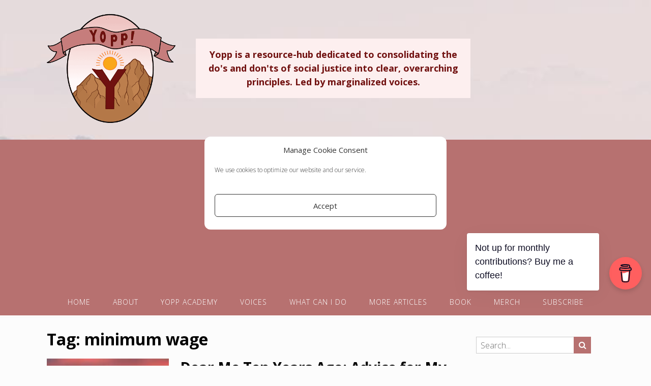

--- FILE ---
content_type: text/html; charset=UTF-8
request_url: https://www.yoppvoice.com/tag/minimum-wage/
body_size: 24254
content:
<!DOCTYPE html><!-- Panoramic -->
<html dir="ltr" lang="en-US" prefix="og: https://ogp.me/ns#">
<head>
<meta charset="UTF-8">
<meta name="viewport" content="width=device-width, initial-scale=1">
<link rel="profile" href="http://gmpg.org/xfn/11">

<title>minimum wage | Yopp</title>

		<!-- All in One SEO 4.9.1.1 - aioseo.com -->
	<meta name="robots" content="max-image-preview:large" />
	<link rel="canonical" href="https://www.yoppvoice.com/tag/minimum-wage/" />
	<meta name="generator" content="All in One SEO (AIOSEO) 4.9.1.1" />
		<script data-jetpack-boost="ignore" type="application/ld+json" class="aioseo-schema">
			{"@context":"https:\/\/schema.org","@graph":[{"@type":"BreadcrumbList","@id":"https:\/\/www.yoppvoice.com\/tag\/minimum-wage\/#breadcrumblist","itemListElement":[{"@type":"ListItem","@id":"https:\/\/www.yoppvoice.com#listItem","position":1,"name":"Home","item":"https:\/\/www.yoppvoice.com","nextItem":{"@type":"ListItem","@id":"https:\/\/www.yoppvoice.com\/tag\/minimum-wage\/#listItem","name":"minimum wage"}},{"@type":"ListItem","@id":"https:\/\/www.yoppvoice.com\/tag\/minimum-wage\/#listItem","position":2,"name":"minimum wage","previousItem":{"@type":"ListItem","@id":"https:\/\/www.yoppvoice.com#listItem","name":"Home"}}]},{"@type":"CollectionPage","@id":"https:\/\/www.yoppvoice.com\/tag\/minimum-wage\/#collectionpage","url":"https:\/\/www.yoppvoice.com\/tag\/minimum-wage\/","name":"minimum wage | Yopp","inLanguage":"en-US","isPartOf":{"@id":"https:\/\/www.yoppvoice.com\/#website"},"breadcrumb":{"@id":"https:\/\/www.yoppvoice.com\/tag\/minimum-wage\/#breadcrumblist"}},{"@type":"Organization","@id":"https:\/\/www.yoppvoice.com\/#organization","name":"Yopp","description":"Yopp is a resource-hub dedicated to consolidating the do's and don'ts of social justice into clear, overarching principles. Led by marginalized voices.","url":"https:\/\/www.yoppvoice.com\/","logo":{"@type":"ImageObject","url":"https:\/\/i0.wp.com\/www.yoppvoice.com\/wp-content\/uploads\/2020\/11\/yopp-logo-253x215-1.png?resize=250212&ssl=1","@id":"https:\/\/www.yoppvoice.com\/tag\/minimum-wage\/#organizationLogo"},"image":{"@id":"https:\/\/www.yoppvoice.com\/tag\/minimum-wage\/#organizationLogo"},"sameAs":["https:\/\/www.facebook.com\/kella.hannawayne\/","https:\/\/twitter.com\/KellaHannaWayne","https:\/\/www.instagram.com\/kellahannawayne\/","https:\/\/www.pinterest.com\/kellahannawayne\/","https:\/\/www.youtube.com\/channel\/UCjOPPvDUbYCg59RHtLlXe-w"]},{"@type":"WebSite","@id":"https:\/\/www.yoppvoice.com\/#website","url":"https:\/\/www.yoppvoice.com\/","name":"Yopp: A Social Justice Blog","description":"Yopp is a resource-hub dedicated to consolidating the do's and don'ts of social justice into clear, overarching principles. Led by marginalized voices.","inLanguage":"en-US","publisher":{"@id":"https:\/\/www.yoppvoice.com\/#organization"}}]}
		</script>
		<!-- All in One SEO -->

<link rel='dns-prefetch' href='//secure.gravatar.com' />
<link rel='dns-prefetch' href='//stats.wp.com' />
<link rel='dns-prefetch' href='//fonts.googleapis.com' />
<link rel='dns-prefetch' href='//v0.wordpress.com' />
<link rel='dns-prefetch' href='//widgets.wp.com' />
<link rel='dns-prefetch' href='//s0.wp.com' />
<link rel='dns-prefetch' href='//0.gravatar.com' />
<link rel='dns-prefetch' href='//1.gravatar.com' />
<link rel='dns-prefetch' href='//2.gravatar.com' />
<link rel='preconnect' href='//i0.wp.com' />
<link rel="alternate" type="application/rss+xml" title="Yopp &raquo; Feed" href="https://www.yoppvoice.com/feed/" />
<link rel="alternate" type="application/rss+xml" title="Yopp &raquo; Comments Feed" href="https://www.yoppvoice.com/comments/feed/" />
<link rel="alternate" type="application/rss+xml" title="Yopp &raquo; minimum wage Tag Feed" href="https://www.yoppvoice.com/tag/minimum-wage/feed/" />
<style id='wp-img-auto-sizes-contain-inline-css' type='text/css'>
img:is([sizes=auto i],[sizes^="auto," i]){contain-intrinsic-size:3000px 1500px}
/*# sourceURL=wp-img-auto-sizes-contain-inline-css */
</style>
<style id='wp-emoji-styles-inline-css' type='text/css'>

	img.wp-smiley, img.emoji {
		display: inline !important;
		border: none !important;
		box-shadow: none !important;
		height: 1em !important;
		width: 1em !important;
		margin: 0 0.07em !important;
		vertical-align: -0.1em !important;
		background: none !important;
		padding: 0 !important;
	}
/*# sourceURL=wp-emoji-styles-inline-css */
</style>
<link rel='stylesheet' id='wp-block-library-css' href='https://www.yoppvoice.com/wp-includes/css/dist/block-library/style.min.css?ver=6.9' type='text/css' media='all' />
<style id='classic-theme-styles-inline-css' type='text/css'>
/*! This file is auto-generated */
.wp-block-button__link{color:#fff;background-color:#32373c;border-radius:9999px;box-shadow:none;text-decoration:none;padding:calc(.667em + 2px) calc(1.333em + 2px);font-size:1.125em}.wp-block-file__button{background:#32373c;color:#fff;text-decoration:none}
/*# sourceURL=/wp-includes/css/classic-themes.min.css */
</style>
<link rel='stylesheet' id='aioseo/css/src/vue/standalone/blocks/table-of-contents/global.scss-css' href='https://www.yoppvoice.com/wp-content/plugins/all-in-one-seo-pack/dist/Lite/assets/css/table-of-contents/global.e90f6d47.css?ver=4.9.1.1' type='text/css' media='all' />
<link rel='stylesheet' id='mediaelement-css' href='https://www.yoppvoice.com/wp-includes/js/mediaelement/mediaelementplayer-legacy.min.css?ver=4.2.17' type='text/css' media='all' />
<link rel='stylesheet' id='wp-mediaelement-css' href='https://www.yoppvoice.com/wp-includes/js/mediaelement/wp-mediaelement.min.css?ver=6.9' type='text/css' media='all' />
<style id='jetpack-sharing-buttons-style-inline-css' type='text/css'>
.jetpack-sharing-buttons__services-list{display:flex;flex-direction:row;flex-wrap:wrap;gap:0;list-style-type:none;margin:5px;padding:0}.jetpack-sharing-buttons__services-list.has-small-icon-size{font-size:12px}.jetpack-sharing-buttons__services-list.has-normal-icon-size{font-size:16px}.jetpack-sharing-buttons__services-list.has-large-icon-size{font-size:24px}.jetpack-sharing-buttons__services-list.has-huge-icon-size{font-size:36px}@media print{.jetpack-sharing-buttons__services-list{display:none!important}}.editor-styles-wrapper .wp-block-jetpack-sharing-buttons{gap:0;padding-inline-start:0}ul.jetpack-sharing-buttons__services-list.has-background{padding:1.25em 2.375em}
/*# sourceURL=https://www.yoppvoice.com/wp-content/plugins/jetpack/_inc/blocks/sharing-buttons/view.css */
</style>
<style id='filebird-block-filebird-gallery-style-inline-css' type='text/css'>
ul.filebird-block-filebird-gallery{margin:auto!important;padding:0!important;width:100%}ul.filebird-block-filebird-gallery.layout-grid{display:grid;grid-gap:20px;align-items:stretch;grid-template-columns:repeat(var(--columns),1fr);justify-items:stretch}ul.filebird-block-filebird-gallery.layout-grid li img{border:1px solid #ccc;box-shadow:2px 2px 6px 0 rgba(0,0,0,.3);height:100%;max-width:100%;-o-object-fit:cover;object-fit:cover;width:100%}ul.filebird-block-filebird-gallery.layout-masonry{-moz-column-count:var(--columns);-moz-column-gap:var(--space);column-gap:var(--space);-moz-column-width:var(--min-width);columns:var(--min-width) var(--columns);display:block;overflow:auto}ul.filebird-block-filebird-gallery.layout-masonry li{margin-bottom:var(--space)}ul.filebird-block-filebird-gallery li{list-style:none}ul.filebird-block-filebird-gallery li figure{height:100%;margin:0;padding:0;position:relative;width:100%}ul.filebird-block-filebird-gallery li figure figcaption{background:linear-gradient(0deg,rgba(0,0,0,.7),rgba(0,0,0,.3) 70%,transparent);bottom:0;box-sizing:border-box;color:#fff;font-size:.8em;margin:0;max-height:100%;overflow:auto;padding:3em .77em .7em;position:absolute;text-align:center;width:100%;z-index:2}ul.filebird-block-filebird-gallery li figure figcaption a{color:inherit}

/*# sourceURL=https://www.yoppvoice.com/wp-content/plugins/filebird/blocks/filebird-gallery/build/style-index.css */
</style>
<style id='global-styles-inline-css' type='text/css'>
:root{--wp--preset--aspect-ratio--square: 1;--wp--preset--aspect-ratio--4-3: 4/3;--wp--preset--aspect-ratio--3-4: 3/4;--wp--preset--aspect-ratio--3-2: 3/2;--wp--preset--aspect-ratio--2-3: 2/3;--wp--preset--aspect-ratio--16-9: 16/9;--wp--preset--aspect-ratio--9-16: 9/16;--wp--preset--color--black: #000000;--wp--preset--color--cyan-bluish-gray: #abb8c3;--wp--preset--color--white: #ffffff;--wp--preset--color--pale-pink: #f78da7;--wp--preset--color--vivid-red: #cf2e2e;--wp--preset--color--luminous-vivid-orange: #ff6900;--wp--preset--color--luminous-vivid-amber: #fcb900;--wp--preset--color--light-green-cyan: #7bdcb5;--wp--preset--color--vivid-green-cyan: #00d084;--wp--preset--color--pale-cyan-blue: #8ed1fc;--wp--preset--color--vivid-cyan-blue: #0693e3;--wp--preset--color--vivid-purple: #9b51e0;--wp--preset--gradient--vivid-cyan-blue-to-vivid-purple: linear-gradient(135deg,rgb(6,147,227) 0%,rgb(155,81,224) 100%);--wp--preset--gradient--light-green-cyan-to-vivid-green-cyan: linear-gradient(135deg,rgb(122,220,180) 0%,rgb(0,208,130) 100%);--wp--preset--gradient--luminous-vivid-amber-to-luminous-vivid-orange: linear-gradient(135deg,rgb(252,185,0) 0%,rgb(255,105,0) 100%);--wp--preset--gradient--luminous-vivid-orange-to-vivid-red: linear-gradient(135deg,rgb(255,105,0) 0%,rgb(207,46,46) 100%);--wp--preset--gradient--very-light-gray-to-cyan-bluish-gray: linear-gradient(135deg,rgb(238,238,238) 0%,rgb(169,184,195) 100%);--wp--preset--gradient--cool-to-warm-spectrum: linear-gradient(135deg,rgb(74,234,220) 0%,rgb(151,120,209) 20%,rgb(207,42,186) 40%,rgb(238,44,130) 60%,rgb(251,105,98) 80%,rgb(254,248,76) 100%);--wp--preset--gradient--blush-light-purple: linear-gradient(135deg,rgb(255,206,236) 0%,rgb(152,150,240) 100%);--wp--preset--gradient--blush-bordeaux: linear-gradient(135deg,rgb(254,205,165) 0%,rgb(254,45,45) 50%,rgb(107,0,62) 100%);--wp--preset--gradient--luminous-dusk: linear-gradient(135deg,rgb(255,203,112) 0%,rgb(199,81,192) 50%,rgb(65,88,208) 100%);--wp--preset--gradient--pale-ocean: linear-gradient(135deg,rgb(255,245,203) 0%,rgb(182,227,212) 50%,rgb(51,167,181) 100%);--wp--preset--gradient--electric-grass: linear-gradient(135deg,rgb(202,248,128) 0%,rgb(113,206,126) 100%);--wp--preset--gradient--midnight: linear-gradient(135deg,rgb(2,3,129) 0%,rgb(40,116,252) 100%);--wp--preset--font-size--small: 13px;--wp--preset--font-size--medium: 20px;--wp--preset--font-size--large: 36px;--wp--preset--font-size--x-large: 42px;--wp--preset--spacing--20: 0.44rem;--wp--preset--spacing--30: 0.67rem;--wp--preset--spacing--40: 1rem;--wp--preset--spacing--50: 1.5rem;--wp--preset--spacing--60: 2.25rem;--wp--preset--spacing--70: 3.38rem;--wp--preset--spacing--80: 5.06rem;--wp--preset--shadow--natural: 6px 6px 9px rgba(0, 0, 0, 0.2);--wp--preset--shadow--deep: 12px 12px 50px rgba(0, 0, 0, 0.4);--wp--preset--shadow--sharp: 6px 6px 0px rgba(0, 0, 0, 0.2);--wp--preset--shadow--outlined: 6px 6px 0px -3px rgb(255, 255, 255), 6px 6px rgb(0, 0, 0);--wp--preset--shadow--crisp: 6px 6px 0px rgb(0, 0, 0);}:where(.is-layout-flex){gap: 0.5em;}:where(.is-layout-grid){gap: 0.5em;}body .is-layout-flex{display: flex;}.is-layout-flex{flex-wrap: wrap;align-items: center;}.is-layout-flex > :is(*, div){margin: 0;}body .is-layout-grid{display: grid;}.is-layout-grid > :is(*, div){margin: 0;}:where(.wp-block-columns.is-layout-flex){gap: 2em;}:where(.wp-block-columns.is-layout-grid){gap: 2em;}:where(.wp-block-post-template.is-layout-flex){gap: 1.25em;}:where(.wp-block-post-template.is-layout-grid){gap: 1.25em;}.has-black-color{color: var(--wp--preset--color--black) !important;}.has-cyan-bluish-gray-color{color: var(--wp--preset--color--cyan-bluish-gray) !important;}.has-white-color{color: var(--wp--preset--color--white) !important;}.has-pale-pink-color{color: var(--wp--preset--color--pale-pink) !important;}.has-vivid-red-color{color: var(--wp--preset--color--vivid-red) !important;}.has-luminous-vivid-orange-color{color: var(--wp--preset--color--luminous-vivid-orange) !important;}.has-luminous-vivid-amber-color{color: var(--wp--preset--color--luminous-vivid-amber) !important;}.has-light-green-cyan-color{color: var(--wp--preset--color--light-green-cyan) !important;}.has-vivid-green-cyan-color{color: var(--wp--preset--color--vivid-green-cyan) !important;}.has-pale-cyan-blue-color{color: var(--wp--preset--color--pale-cyan-blue) !important;}.has-vivid-cyan-blue-color{color: var(--wp--preset--color--vivid-cyan-blue) !important;}.has-vivid-purple-color{color: var(--wp--preset--color--vivid-purple) !important;}.has-black-background-color{background-color: var(--wp--preset--color--black) !important;}.has-cyan-bluish-gray-background-color{background-color: var(--wp--preset--color--cyan-bluish-gray) !important;}.has-white-background-color{background-color: var(--wp--preset--color--white) !important;}.has-pale-pink-background-color{background-color: var(--wp--preset--color--pale-pink) !important;}.has-vivid-red-background-color{background-color: var(--wp--preset--color--vivid-red) !important;}.has-luminous-vivid-orange-background-color{background-color: var(--wp--preset--color--luminous-vivid-orange) !important;}.has-luminous-vivid-amber-background-color{background-color: var(--wp--preset--color--luminous-vivid-amber) !important;}.has-light-green-cyan-background-color{background-color: var(--wp--preset--color--light-green-cyan) !important;}.has-vivid-green-cyan-background-color{background-color: var(--wp--preset--color--vivid-green-cyan) !important;}.has-pale-cyan-blue-background-color{background-color: var(--wp--preset--color--pale-cyan-blue) !important;}.has-vivid-cyan-blue-background-color{background-color: var(--wp--preset--color--vivid-cyan-blue) !important;}.has-vivid-purple-background-color{background-color: var(--wp--preset--color--vivid-purple) !important;}.has-black-border-color{border-color: var(--wp--preset--color--black) !important;}.has-cyan-bluish-gray-border-color{border-color: var(--wp--preset--color--cyan-bluish-gray) !important;}.has-white-border-color{border-color: var(--wp--preset--color--white) !important;}.has-pale-pink-border-color{border-color: var(--wp--preset--color--pale-pink) !important;}.has-vivid-red-border-color{border-color: var(--wp--preset--color--vivid-red) !important;}.has-luminous-vivid-orange-border-color{border-color: var(--wp--preset--color--luminous-vivid-orange) !important;}.has-luminous-vivid-amber-border-color{border-color: var(--wp--preset--color--luminous-vivid-amber) !important;}.has-light-green-cyan-border-color{border-color: var(--wp--preset--color--light-green-cyan) !important;}.has-vivid-green-cyan-border-color{border-color: var(--wp--preset--color--vivid-green-cyan) !important;}.has-pale-cyan-blue-border-color{border-color: var(--wp--preset--color--pale-cyan-blue) !important;}.has-vivid-cyan-blue-border-color{border-color: var(--wp--preset--color--vivid-cyan-blue) !important;}.has-vivid-purple-border-color{border-color: var(--wp--preset--color--vivid-purple) !important;}.has-vivid-cyan-blue-to-vivid-purple-gradient-background{background: var(--wp--preset--gradient--vivid-cyan-blue-to-vivid-purple) !important;}.has-light-green-cyan-to-vivid-green-cyan-gradient-background{background: var(--wp--preset--gradient--light-green-cyan-to-vivid-green-cyan) !important;}.has-luminous-vivid-amber-to-luminous-vivid-orange-gradient-background{background: var(--wp--preset--gradient--luminous-vivid-amber-to-luminous-vivid-orange) !important;}.has-luminous-vivid-orange-to-vivid-red-gradient-background{background: var(--wp--preset--gradient--luminous-vivid-orange-to-vivid-red) !important;}.has-very-light-gray-to-cyan-bluish-gray-gradient-background{background: var(--wp--preset--gradient--very-light-gray-to-cyan-bluish-gray) !important;}.has-cool-to-warm-spectrum-gradient-background{background: var(--wp--preset--gradient--cool-to-warm-spectrum) !important;}.has-blush-light-purple-gradient-background{background: var(--wp--preset--gradient--blush-light-purple) !important;}.has-blush-bordeaux-gradient-background{background: var(--wp--preset--gradient--blush-bordeaux) !important;}.has-luminous-dusk-gradient-background{background: var(--wp--preset--gradient--luminous-dusk) !important;}.has-pale-ocean-gradient-background{background: var(--wp--preset--gradient--pale-ocean) !important;}.has-electric-grass-gradient-background{background: var(--wp--preset--gradient--electric-grass) !important;}.has-midnight-gradient-background{background: var(--wp--preset--gradient--midnight) !important;}.has-small-font-size{font-size: var(--wp--preset--font-size--small) !important;}.has-medium-font-size{font-size: var(--wp--preset--font-size--medium) !important;}.has-large-font-size{font-size: var(--wp--preset--font-size--large) !important;}.has-x-large-font-size{font-size: var(--wp--preset--font-size--x-large) !important;}
:where(.wp-block-post-template.is-layout-flex){gap: 1.25em;}:where(.wp-block-post-template.is-layout-grid){gap: 1.25em;}
:where(.wp-block-term-template.is-layout-flex){gap: 1.25em;}:where(.wp-block-term-template.is-layout-grid){gap: 1.25em;}
:where(.wp-block-columns.is-layout-flex){gap: 2em;}:where(.wp-block-columns.is-layout-grid){gap: 2em;}
:root :where(.wp-block-pullquote){font-size: 1.5em;line-height: 1.6;}
/*# sourceURL=global-styles-inline-css */
</style>
<link rel='stylesheet' id='buy-me-a-coffee-css' href='https://www.yoppvoice.com/wp-content/plugins/buymeacoffee/public/css/buy-me-a-coffee-public.css?ver=4.4.2' type='text/css' media='all' />
<link rel='stylesheet' id='crp-public-css' href='https://www.yoppvoice.com/wp-content/plugins/custom-related-posts/dist/public.css?ver=1.8.0' type='text/css' media='all' />
<link rel='stylesheet' id='patreon-wordpress-css-css' href='https://www.yoppvoice.com/wp-content/plugins/patreon-connect/assets/css/app.css?ver=6.9' type='text/css' media='all' />
<link rel='stylesheet' id='sow-image-default-c67d20f9f743-css' href='https://www.yoppvoice.com/wp-content/uploads/siteorigin-widgets/sow-image-default-c67d20f9f743.css?ver=6.9' type='text/css' media='all' />
<link rel='stylesheet' id='sow-image-default-8b5b6f678277-css' href='https://www.yoppvoice.com/wp-content/uploads/siteorigin-widgets/sow-image-default-8b5b6f678277.css?ver=6.9' type='text/css' media='all' />
<link rel='stylesheet' id='cmplz-general-css' href='https://www.yoppvoice.com/wp-content/plugins/complianz-gdpr/assets/css/cookieblocker.min.css?ver=1764849759' type='text/css' media='all' />
<link rel='stylesheet' id='panoramic-fonts-css' href='https://fonts.googleapis.com/css?family=Kaushan+Script%3A400%7CLato%3A300%2C300italic%2C400%2C400italic%2C600%2C600italic%2C700%2C700italic%7CRaleway%3A300%2C300italic%2C400%2C400italic%2C500%2C500italic%2C600%2C600italic%2C700%2C700italic&#038;subset=latin%2Clatin-ext&#038;ver=1.1.58' type='text/css' media='all' />
<link rel='stylesheet' id='panoramic-header-centered-css' href='https://www.yoppvoice.com/wp-content/themes/panoramic/library/css/header-centered.css?ver=1.1.58' type='text/css' media='all' />
<link rel='stylesheet' id='otb-font-awesome-otb-font-awesome-css' href='https://www.yoppvoice.com/wp-content/themes/panoramic/library/fonts/otb-font-awesome/css/otb-font-awesome.css?ver=4.7.0' type='text/css' media='all' />
<link rel='stylesheet' id='otb-font-awesome-font-awesome-min-css' href='https://www.yoppvoice.com/wp-content/themes/panoramic/library/fonts/otb-font-awesome/css/font-awesome.min.css?ver=4.7.0' type='text/css' media='all' />
<link rel='stylesheet' id='panoramic-style-css' href='https://www.yoppvoice.com/wp-content/themes/panoramic/style.css?ver=1.1.58' type='text/css' media='all' />
<link rel='stylesheet' id='panoramic_customizer_theme_fonts-css' href='//fonts.googleapis.com/css?family=Open+Sans%3Aregular%2Citalic%2C300%2C600%2C700%2C800%26subset%3Dlatin%2C' type='text/css' media='screen' />
<link rel='stylesheet' id='jetpack_likes-css' href='https://www.yoppvoice.com/wp-content/plugins/jetpack/modules/likes/style.css?ver=15.3.1' type='text/css' media='all' />


<script data-jetpack-boost="ignore" type="text/javascript" src="https://www.yoppvoice.com/wp-includes/js/jquery/jquery.min.js?ver=3.7.1" id="jquery-core-js"></script>


<link rel="https://api.w.org/" href="https://www.yoppvoice.com/wp-json/" /><link rel="alternate" title="JSON" type="application/json" href="https://www.yoppvoice.com/wp-json/wp/v2/tags/52" /><link rel="EditURI" type="application/rsd+xml" title="RSD" href="https://www.yoppvoice.com/xmlrpc.php?rsd" />
<meta name="generator" content="WordPress 6.9" />
        
        <!-- Global site tag (gtag.js) - Google Analytics -->


<style>@font-face {
            font-family: 'Libre Franklin Extra Bold';
            src: url('https://www.yoppvoice.com/wp-content/plugins/patreon-connect/assets/fonts/librefranklin-extrabold-webfont.woff2') format('woff2'),
                 url('https://www.yoppvoice.com/wp-content/plugins/patreon-connect/assets/fonts/librefranklin-extrabold-webfont.woff') format('woff');
            font-weight: bold;
            }</style>	<style>img#wpstats{display:none}</style>
					<style>.cmplz-hidden {
					display: none !important;
				}</style><style type="text/css">


/* Minimum slider width */
.panoramic-slider-container.default .slider .slide img {
	min-width: 600px;
}
	

/* Mobile Menu and other mobile stylings */
@media only screen and (max-width: 960px) {
	.main-navigation.translucent {
		position: relative;
	}
	
	.main-navigation.translucent {
		background-color: #006489 !important;
	}

	#main-menu.panoramic-mobile-menu-standard-color-scheme {
		background-color: #006489;
	}	
	
	.slider-placeholder {
		display: none;
	}
	
	.header-image .overlay,
	.panoramic-slider-container.default .slider .slide .overlay {
		top: 25%;
    }
	
	.panoramic-slider-container.default .prev.top-padded,
	.panoramic-slider-container.default .next.top-padded{
		margin-top: -26px;
	}
	.header-image .overlay.top-padded,
	.panoramic-slider-container.default .slider .slide .overlay.top-padded {
		padding-top: 0;
	}

	/* Menu toggle button */
    .header-menu-button {
	    display: block;
	    padding: 16px 18px;
	    color: #FFF;
	    text-transform: uppercase;
    	text-align: center;
	    cursor: pointer;
	}
	.header-menu-button .otb-fa.otb-fa-bars,
	.header-menu-button .fa-solid.fa-bars {
    	font-size: 28px;
		color: #FFFFFF;
	}
	
	/* Menu close button */
    .main-menu-close {
        display: block;
    	background-color: rgba(0, 0, 0, 0.2);
    	border-radius: 100%;
        position: absolute;
        top: 15px;
        left: 15px;
        font-size: 26px;
        color: #FFFFFF;
        text-align: center;
        padding: 0 6px 0 10px;
        height: 36px;
    	width: 36px;
        line-height: 33px;
        cursor: pointer;
    	
	    -webkit-transition: all 0.2s ease 0s;
	     -moz-transition: all 0.2s ease 0s;
	      -ms-transition: all 0.2s ease 0s;
	       -o-transition: all 0.2s ease 0s;
	          transition: all 0.2s ease 0s;

    }

	body.font-awesome-latest .main-menu-close {
		padding: 0 2px 0 4px;
		font-size: 22px;
		line-height: 35px;
	}
    
	.main-menu-close:hover .otb-fa,
    .main-menu-close:hover .fa-solid {
    	font-weight: 700 !important;
	}
    .main-menu-close .otb-fa-angle-left {
        position: relative;
        left: -4px;
    }
    
	.main-menu-close .fa-angle-left {
		position: relative;
        left: -2px;
    }
    	
    .main-navigation ul {
        display: block;
    }

    .main-navigation #main-menu {
        color: #FFFFFF;
        box-shadow: 1px 0 1px rgba(255, 255, 255, 0.04) inset;
        position: fixed;
        top: 0;
        right: -280px;
        width: 280px;
        max-width: 100%;
        -ms-box-sizing: border-box;
        -moz-box-sizing: border-box;
        -webkit-box-sizing: border-box;
        box-sizing: border-box;
        padding: 70px 0 30px 0;
        z-index: 100000;
        height: 100%;
        overflow: auto;
        -webkit-transition: right 0.4s ease 0s;
        -moz-transition: right 0.4s ease 0s;
        -ms-transition: right 0.4s ease 0s;
        -o-transition: right 0.4s ease 0s;
        transition: right 0.4s ease 0s;
    }
    #main-menu .menu {
    	border-top-width: 1px;
    	border-top-style: solid;
	}
    #main-menu.panoramic-mobile-menu-standard-color-scheme .menu {
    	border-top-color: #FFFFFF;
	}
	.main-navigation li {
        display: block;
        float: none;
        position: relative;
    }
    .main-navigation li a {
    	white-space: normal !important;
    	border-bottom-width: 1px;
    	border-bottom-style: solid;
		box-shadow: none;
		display: block;
		color: #FFFFFF;
        float: none;
        padding: 10px 22px;
        font-size: 14px;
        text-align: left;
  	}
    #main-menu.panoramic-mobile-menu-standard-color-scheme li a {
    	border-bottom-color: #FFFFFF;
	}
    #main-menu.panoramic-mobile-menu-standard-color-scheme li a:hover {
    	background-color: rgba(0, 0, 0, 0.2); 
  	}
    .main-navigation ul ul a {
    	text-transform: none;
  	}
    .main-navigation ul ul li:last-child a,
    .main-navigation ul ul li a {
        padding: 6px 30px;
        width: auto;
    }
    .main-navigation ul ul ul li a {
        padding: 6px 39px !important;
    }
    .main-navigation ul ul ul ul li a {
    	
        padding: 6px 47px !important;
    }
    .main-navigation ul ul ul ul ul li a {
        padding: 6px 55px !important;
    }

    .main-navigation ul ul {
        position: relative !important;
    	box-shadow: none;
        top: 0 !important;
        left: 0 !important;
        float: none !important;
    	background-color: transparent;
    	opacity: 1;
    	visibility: visible;
        padding: 0;
        margin: 0;
        display: none;
    	border-top: none;
    }
	.main-navigation ul ul ul {
		left: 0 !important;
	}
	.menu-dropdown-btn {
    	display: block;
    }
    .open-page-item > ul.children,
    .open-page-item > ul.sub-menu {
    	display: block !important;
    }
	.open-page-item .otb-fa-angle-down,
	.open-page-item .fa-angle-down {
		color: #FFFFFF;
    	font-weight: 700 !important;
    }
    
    /* 1st level selected item */
    #main-menu.panoramic-mobile-menu-standard-color-scheme a:hover,
	#main-menu.panoramic-mobile-menu-standard-color-scheme li.current-menu-item > a,
	#main-menu.panoramic-mobile-menu-standard-color-scheme li.current_page_item > a,
	#main-menu.panoramic-mobile-menu-standard-color-scheme li.current-menu-parent > a,
	#main-menu.panoramic-mobile-menu-standard-color-scheme li.current_page_parent > a,
	#main-menu.panoramic-mobile-menu-standard-color-scheme li.current-menu-ancestor > a,
	#main-menu.panoramic-mobile-menu-standard-color-scheme li.current_page_ancestor > a {
		background-color: rgba(0, 0, 0, 0.2) !important;
	}

	/* 2nd level selected item */
	#main-menu.panoramic-mobile-menu-standard-color-scheme ul ul li.current-menu-item > a,
	#main-menu.panoramic-mobile-menu-standard-color-scheme ul ul li.current_page_item > a,
	#main-menu.panoramic-mobile-menu-standard-color-scheme ul ul li.current-menu-parent > a,
	#main-menu.panoramic-mobile-menu-standard-color-scheme ul ul li.current_page_parent > a,
	#main-menu.panoramic-mobile-menu-standard-color-scheme ul ul li.current-menu-ancestor > a,
	#main-menu.panoramic-mobile-menu-standard-color-scheme ul ul li.current_page_ancestor > a {
		background-color: rgba(0, 0, 0, 0.2);
	}
	
	/* 3rd level selected item */
	#main-menu.panoramic-mobile-menu-standard-color-scheme ul ul ul li.current-menu-item > a,
	#main-menu.panoramic-mobile-menu-standard-color-scheme ul ul ul li.current_page_item > a,
	#main-menu.panoramic-mobile-menu-standard-color-scheme ul ul ul li.current-menu-parent > a,
	#main-menu.panoramic-mobile-menu-standard-color-scheme ul ul ul li.current_page_parent > a,
	#main-menu.panoramic-mobile-menu-standard-color-scheme ul ul ul li.current-menu-ancestor > a,
	#main-menu.panoramic-mobile-menu-standard-color-scheme ul ul ul li.current_page_ancestor > a {
		background-color: rgba(0, 0, 0, 0.2);
	}

}

</style>
<meta name="generator" content="Elementor 3.33.4; features: additional_custom_breakpoints; settings: css_print_method-external, google_font-enabled, font_display-auto">
			<style>
				.e-con.e-parent:nth-of-type(n+4):not(.e-lazyloaded):not(.e-no-lazyload),
				.e-con.e-parent:nth-of-type(n+4):not(.e-lazyloaded):not(.e-no-lazyload) * {
					background-image: none !important;
				}
				@media screen and (max-height: 1024px) {
					.e-con.e-parent:nth-of-type(n+3):not(.e-lazyloaded):not(.e-no-lazyload),
					.e-con.e-parent:nth-of-type(n+3):not(.e-lazyloaded):not(.e-no-lazyload) * {
						background-image: none !important;
					}
				}
				@media screen and (max-height: 640px) {
					.e-con.e-parent:nth-of-type(n+2):not(.e-lazyloaded):not(.e-no-lazyload),
					.e-con.e-parent:nth-of-type(n+2):not(.e-lazyloaded):not(.e-no-lazyload) * {
						background-image: none !important;
					}
				}
			</style>
			<style type="text/css" id="custom-background-css">
body.custom-background { background-color: #fcfcfc; }
</style>
	
<!-- Begin Custom CSS -->
<style type="text/css" id="out-the-box-custom-css">
a,
                .header-image .overlay .opacity h1,
				.header-image .overlay .opacity h2,
                .panoramic-slider-container.default .slider .slide .overlay .opacity h1,
				.panoramic-slider-container.default .slider .slide .overlay .opacity h2,
				.search-btn .otb-fa-search,
                .search-btn .fa-search,
				.site-title a,
				.widget-area .widget a,
                .rpwe-title a,
                .rpwe-block .rpwe-comment,
				.search-button .otb-fa-search,
                .search-button .fa-search,
				.info-text em,
				.woocommerce .woocommerce-breadcrumb a,
				.woocommerce-page .woocommerce-breadcrumb a,
				.woocommerce div.product .woocommerce-tabs ul.tabs li a:hover,
				.woocommerce div.product .woocommerce-tabs ul.tabs li.active a,
				.color-text,
				.panoramic-page-builders-use-theme-styles .elementor-widget-icon.elementor-view-default .elementor-icon,
				.panoramic-page-builders-use-theme-styles .elementor-widget-icon.elementor-view-framed .elementor-icon,
				.panoramic-page-builders-use-theme-styles .elementor-widget-icon-box.elementor-view-default .elementor-icon,
				.panoramic-page-builders-use-theme-styles .elementor-widget-icon-box.elementor-view-framed .elementor-icon,
                .wp-block-search__button-inside.wp-block-search__button-inside.wp-block-search__icon-button .wp-block-search__button,
                .wc-block-mini-cart__footer .wc-block-mini-cart__footer-actions .wc-block-components-button.outlined{color:#b77170;}.wp-block-search__button-inside.wp-block-search__icon-button .wp-block-search__button{stroke:#b77170;}div.wpforms-container form.wpforms-form input[type="text"]:focus,
				div.wpforms-container form.wpforms-form input[type="email"]:focus,
				div.wpforms-container form.wpforms-form input[type="tel"]:focus,
				div.wpforms-container form.wpforms-form input[type="url"]:focus,
				div.wpforms-container form.wpforms-form input[type="password"]:focus,
				div.wpforms-container form.wpforms-form input[type="search"]:focus,
				div.wpforms-container form.wpforms-form select:focus,
				div.wpforms-container form.wpforms-form textarea:focus,
				#bbpress-forums div.bbp-the-content-wrapper textarea.bbp-the-content:focus,
				#bbpress-forums fieldset.bbp-form input[type="text"]:focus,
				input[type="text"]:focus,
				input[type="email"]:focus,
				input[type="tel"]:focus,
				input[type="url"]:focus,
				input[type="password"]:focus,
				input[type="search"]:focus,
				select:focus,
				textarea:focus,
				.panoramic-page-builders-use-theme-styles .elementor-widget-icon.elementor-view-framed .elementor-icon,
				.panoramic-page-builders-use-theme-styles .elementor-widget-icon-box.elementor-view-framed .elementor-icon,
				.wp-block-search.wp-block-search__button-inside .wp-block-search__inside-wrapper:focus-within{border-color:#b77170;}.main-navigation,
				.main-navigation ul ul,
				#comments .form-submit #submit,
				.search-block .search-submit,
				.no-results-btn,
				button,
        		a.button,
        		.widget-area .widget a.button,
				.panoramic-page-builders-use-theme-styles .widget_sow-button .ow-button-base a,
				.panoramic-page-builders-use-theme-styles .elementor-widget-button .elementor-button,
				.panoramic-page-builders-use-theme-styles .elementor-widget-icon.elementor-view-stacked .elementor-icon,
				input[type="button"],
				input[type="reset"],
				input[type="submit"],
        		p.woocommerce-store-notice.demo_store,
				.woocommerce ul.products li.product a.add_to_cart_button,
				.woocommerce-page ul.products li.product a.add_to_cart_button,
				.woocommerce ul.products li.product a.button.product_type_simple,
				.woocommerce-page ul.products li.product a.button.product_type_simple,
        		.woocommerce button.button,
				.woocommerce button.button.alt,
				.woocommerce a.button.alt,
				.woocommerce-page button.button.alt,
				.woocommerce input.button.alt,
				.woocommerce-page #content input.button.alt,
				.woocommerce .cart-collaterals .shipping_calculator .button,
				.woocommerce-page .cart-collaterals .shipping_calculator .button,
				.woocommerce a.button,
				.woocommerce-page a.button,
				.woocommerce input.button,
				.woocommerce-page #content input.button,
				.woocommerce-page input.button,
				.woocommerce #review_form #respond .form-submit input,
				.woocommerce-page #review_form #respond .form-submit input,
				.woocommerce #respond input#submit.alt.disabled,
				.woocommerce #respond input#submit.alt.disabled:hover,
				.woocommerce #respond input#submit.alt:disabled,
				.woocommerce #respond input#submit.alt:disabled:hover,
				.woocommerce #respond input#submit.alt:disabled[disabled],
				.woocommerce #respond input#submit.alt:disabled[disabled]:hover,
        		
				.woocommerce button.button:disabled,
				.woocommerce button.button:disabled[disabled],
				.woocommerce button.button:disabled:hover,
				.woocommerce button.button:disabled[disabled]:hover,
				.woocommerce button.button.alt:disabled,
				.woocommerce button.button.alt:disabled[disabled],
				.woocommerce button.button.alt:disabled,
				.woocommerce button.button.alt:disabled:hover,
				.woocommerce button.button.alt:disabled[disabled],
				.woocommerce button.button.alt:disabled[disabled]:hover,
				.woocommerce button.button,
				.woocommerce button.button.alt,
				.woocommerce button.button.alt.disabled,
				.woocommerce button.button.alt.disabled:hover,
				.woocommerce a.button.alt,
				.woocommerce-page button.button.alt,
				.woocommerce input.button.alt,

        		.widget_search .search-submit,
				.widget_product_search .search-submit,
				.wpcf7-submit,
        		div.wpforms-container form.wpforms-form input[type=submit],
				div.wpforms-container form.wpforms-form button[type=submit],
				div.wpforms-container form.wpforms-form .wpforms-page-button,
        		html #infinite-handle span button,
				.site-footer-bottom-bar,
        		.panoramic-page-builders-use-theme-styles .testimonials .sow-slider-base .sow-slide-nav,
        		.panoramic-page-builders-use-theme-styles .elementor-widget-icon-box.elementor-view-stacked .elementor-icon,
        		.wp-block-search__button,
        		.wc-block-components-button:not(.is-link).contained,
				.wc-block-components-button:not(.is-link).outlined:hover,
        		.wc-block-grid__product-add-to-cart.wp-block-button .wp-block-button__link{background-color:#b77170;}.main-navigation.translucent{background-color:rgba(183,113,112, 0.7);}.header-cart-checkout.cart-has-items .otb-fa-shopping-cart,
				.header-cart-checkout.cart-has-items .fa-shopping-cart{background-color:#b77170 !important;}.woocommerce .woocommerce-info,
        		.woocommerce .woocommerce-message{border-top-color:#b77170;}::-moz-selection{background-color:#b77170;}::selection{background-color:#b77170;}a:hover,
				.widget-area .widget a:hover,
                .rpwe-title a:hover,
                .rpwe-block .rpwe-comment:hover,
                .search-btn .otb-fa-search:hover,
				.search-button .otb-fa-search:hover,
                .search-btn .fa-search:hover,
				.search-button .fa-search:hover,
				.site-header .site-top-bar-left a:hover,
				.site-header .site-top-bar-right a:hover,
				.site-header .site-header-right a:hover,
				.woocommerce .woocommerce-breadcrumb a:hover,
				.woocommerce-page .woocommerce-breadcrumb a:hover,
				.woocommerce #content div.product .woocommerce-tabs ul.tabs li.active,
				.woocommerce div.product .woocommerce-tabs ul.tabs li.active,
				.woocommerce-page #content div.product .woocommerce-tabs ul.tabs li.active,
				.woocommerce-page div.product .woocommerce-tabs ul.tabs li.active,
                .wp-block-search__button-inside.wp-block-search__button-inside.wp-block-search__icon-button .wp-block-search__button:hover{color:#711110;}.wp-block-search__button-inside.wp-block-search__icon-button .wp-block-search__button:hover{stroke:#711110;}.main-navigation button:hover,
				#comments .form-submit #submit:hover,
				.search-block .search-submit:hover,
				.no-results-btn:hover,
				button:hover,
        		a.button:hover,
				.widget-area .widget a.button:hover,
				.panoramic-page-builders-use-theme-styles .widget_sow-button .ow-button-base a.ow-button-hover:hover,
				.panoramic-page-builders-use-theme-styles .elementor-widget-button .elementor-button:hover,
				input[type="button"]:hover,
				input[type="reset"]:hover,
				input[type="submit"]:hover,
				.site-header .site-top-bar-right a:hover .header-cart-checkout .otb-fa,
				.site-header .site-header-right a:hover .header-cart-checkout .otb-fa,
        		.site-header .site-top-bar-right a:hover .header-cart-checkout .fa-solid,
				.site-header .site-header-right a:hover .header-cart-checkout .fa-solid,
				.woocommerce input.button.alt:hover,
				.woocommerce-page #content input.button.alt:hover,
				.woocommerce .cart-collaterals .shipping_calculator .button,
				.woocommerce-page .cart-collaterals .shipping_calculator .button,
				.woocommerce a.button:hover,
				.woocommerce-page a.button:hover,
				.woocommerce input.button:hover,
				.woocommerce-page #content input.button:hover,
				.woocommerce-page input.button:hover,
				.woocommerce ul.products li.product a.add_to_cart_button:hover,
				.woocommerce-page ul.products li.product a.add_to_cart_button:hover,
				.woocommerce ul.products li.product a.button.product_type_simple:hover,
				.woocommerce-page ul.products li.product a.button.product_type_simple:hover,
        		.woocommerce button.button:hover,
				.woocommerce button.button.alt:hover,
				.woocommerce a.button.alt:hover,
				.woocommerce-page button.button.alt:hover,
				.woocommerce #review_form #respond .form-submit input:hover,
				.woocommerce-page #review_form #respond .form-submit input:hover,
        		.widget_search .search-submit:hover,
				.widget_product_search .search-submit:hover,
				.wpcf7-submit:hover,
        		html #infinite-handle span button:hover,
        		div.wpforms-container form.wpforms-form input[type=submit]:hover,
				div.wpforms-container form.wpforms-form button[type=submit]:hover,
				div.wpforms-container form.wpforms-form .wpforms-page-button:hover,
        		.panoramic-page-builders-use-theme-styles .testimonials .sow-slider-base .sow-slide-nav:hover,
        		.wp-block-search__button:hover,
        		.wc-block-components-button:not(.is-link).contained:hover,
        		.wc-block-grid__product-add-to-cart.wp-block-button .wp-block-button__link:hover{background-color:#711110;}.site-footer{background-color:#612e10;}.site-header .branding .title{font-family:"Open Sans","Helvetica Neue",sans-serif;}h1, h2, h3, h4, h5, h6,
				h1 a, h2 a, h3 a, h4 a, h5 a, h6 a,
				.site-footer-widgets ul li h2.widgettitle,
    			.header-image .overlay .opacity h1,
				.header-image .overlay .opacity h2,
    			.panoramic-slider-container.default .slider .slide .overlay .opacity h1,
				.panoramic-slider-container.default .slider .slide .overlay .opacity h2,
    			ul.product_list_widget li .product-title,
				.woocommerce a.button,
				.woocommerce-page a.button,
				.woocommerce a.button.alt,
				.woocommerce table.cart th,
				.woocommerce-page #content table.cart th,
				.woocommerce-page table.cart th,
				.woocommerce input.button.alt,
				.woocommerce-page #content input.button.alt,
				.woocommerce table.cart input,
				.woocommerce-page #content table.cart input,
				.woocommerce-page table.cart input,
				.woocommerce #respond input#submit,
				.woocommerce a.button,
				.woocommerce button.button,
				.woocommerce input.button,
				button,
    			a.button,
    			.widget-area .widget a.button,
				.panoramic-page-builders-use-theme-styles .widget_sow-button .ow-button-base a,
				.panoramic-page-builders-use-theme-styles .elementor-widget-button .elementor-button,
				.panoramic-page-builders-use-theme-styles .elementor-widget-heading .elementor-heading-title,
				.panoramic-page-builders-use-theme-styles .elementor-widget-icon-box .elementor-icon-box-content .elementor-icon-box-title,
				.panoramic-page-builders-use-theme-styles .elementor-widget-icon-box .elementor-icon-box-content .elementor-icon-box-title a,
    			html #jp-relatedposts h3.jp-relatedposts-headline,
				html #infinite-handle span button,
				html #infinite-handle span button:hover,
    			div.wpforms-container form.wpforms-form input[type=submit],
				div.wpforms-container form.wpforms-form button[type=submit],
				div.wpforms-container form.wpforms-form .wpforms-page-button,
    			input[type="button"],
				input[type="reset"],
				input[type="submit"],
    			.wp-block-search__button{font-family:"Open Sans","Helvetica Neue",sans-serif;}h1, h2, h3, h4, h5, h6,
				h1 a, h2 a, h3 a, h4 a, h5 a, h6 a,
    			ul.product_list_widget li .product-title,
				.site-footer-widgets ul li h2.widgettitle,
    			.panoramic-page-builders-use-theme-styles .elementor-widget-heading .elementor-heading-title,
				.panoramic-page-builders-use-theme-styles .elementor-widget-icon-box .elementor-icon-box-content .elementor-icon-box-title{color:#000000;}body,
				.site-header .site-top-bar-left a,
				.site-header .site-top-bar-right a,
				.site-header .site-header-right a,
				.breadcrumbs,
	            div.wpforms-container form.wpforms-form .wpforms-field-label,
				div.wpforms-container form.wpforms-form input[type="text"],
				div.wpforms-container form.wpforms-form input[type="email"],
				div.wpforms-container form.wpforms-form input[type="tel"],
				div.wpforms-container form.wpforms-form input[type="url"],
				div.wpforms-container form.wpforms-form input[type="password"],
				div.wpforms-container form.wpforms-form input[type="search"],
				div.wpforms-container form.wpforms-form select,
				div.wpforms-container form.wpforms-form textarea,
	            #bbpress-forums div.bbp-the-content-wrapper textarea.bbp-the-content,
	            #bbpress-forums fieldset.bbp-form input[type="text"],
				input[type="text"],
				input[type="email"],
				input[type="tel"],
				input[type="url"],
				input[type="password"],
				input[type="search"],
				select,
				textarea,
				.site-footer-widgets .widget a,
				.header-image .overlay .opacity p,
				.panoramic-slider-container.default .slider .slide .overlay .opacity p,
	            .panoramic-page-builders-use-theme-styles .elementor-widget-text-editor,
				.panoramic-page-builders-use-theme-styles .elementor-widget-icon-box .elementor-icon-box-content .elementor-icon-box-description{font-family:"Open Sans","Helvetica Neue",sans-serif;}body,
				.site-header .site-top-bar-left a,
				.site-header .site-top-bar-right a,
				.site-header .site-header-right a,
				.breadcrumbs,
				.woocommerce .woocommerce-breadcrumb,
				.woocommerce-page .woocommerce-breadcrumb,
				.header-image .overlay .opacity p,
				.panoramic-slider-container.default .slider .slide .overlay .opacity p,
                .woocommerce ul.products li.product .price,
				.woocommerce #content ul.products li.product span.price,
				.woocommerce-page #content ul.products li.product span.price,
				.woocommerce #content div.product p.price,
				.woocommerce-page #content div.product p.price,
				.woocommerce-page div.product p.price,
				.woocommerce #content div.product span.price,
				.woocommerce div.product span.price,
				.woocommerce-page #content div.product span.price,
				.woocommerce-page div.product span.price,
				.woocommerce div.product .woocommerce-tabs ul.tabs li a,
                .woocommerce #reviews #comments ol.commentlist li .meta,
				#add_payment_method #payment div.payment_box,
				.woocommerce-checkout #payment div.payment_box,
                .rpwe-block .rpwe-time,
				.widget-area .widget h2,
                .panoramic-page-builders-use-theme-styles .testimonials .sow-slider-base ul.sow-slider-images .sow-slider-image-wrapper p,
               	.panoramic-page-builders-use-theme-styles .elementor-widget-text-editor,
				.panoramic-page-builders-use-theme-styles .elementor-widget-icon-box .elementor-icon-box-content .elementor-icon-box-description{color:#2b2b2b;}.select2-default{color:rgba(43,43,43, 0.7) !important;}::-webkit-input-placeholder{color:rgba(43,43,43, 0.7);}:-moz-placeholder{color:rgba(43,43,43, 0.7);}::-moz-placeholder{color:rgba(43,43,43, 0.7);}:-ms-input-placeholder{color:rgba(43,43,43, 0.7);}.header-cart-checkout .otb-fa,
        		.header-cart-checkout .fa-solid{background-color:#2b2b2b;}div.wpforms-container form.wpforms-form input[type="text"],
				div.wpforms-container form.wpforms-form input[type="email"],
				div.wpforms-container form.wpforms-form input[type="tel"],
                div.wpforms-container form.wpforms-form input[type="number"],
				div.wpforms-container form.wpforms-form input[type="url"],
				div.wpforms-container form.wpforms-form input[type="password"],
				div.wpforms-container form.wpforms-form input[type="search"],
				div.wpforms-container form.wpforms-form select,
				div.wpforms-container form.wpforms-form textarea,
        		#bbpress-forums div.bbp-the-content-wrapper textarea.bbp-the-content,
	            #bbpress-forums fieldset.bbp-form input[type="text"],
				input[type="text"],
				input[type="email"],
				input[type="tel"],
				input[type="url"],
				input[type="password"],
				input[type="search"],
                select,
				textarea,
				.search-block .search-field,
				.select2-drop,
				.select2-container .select2-choice,
        		.select2-container--default .select2-selection--single .select2-selection__rendered,
        		.select2-container--default .select2-results__option,
        		.woocommerce .woocommerce-ordering select,
				.woocommerce-page .woocommerce-ordering select,
				.woocommerce #content .quantity input.qty,
				.woocommerce .quantity input.qty,
				.woocommerce-page #content .quantity input.qty,
				.woocommerce-page .quantity input.qty{color:#2b2b2b;}
@media (max-width: 960px){.main-navigation.translucent,
        		#main-menu.panoramic-mobile-menu-standard-color-scheme{background-color:#b77170 !important;}}
</style>
<!-- End Custom CSS -->
<link rel="icon" href="https://i0.wp.com/www.yoppvoice.com/wp-content/uploads/2020/10/cropped-Yopp-favicon.png?fit=32%2C32&#038;ssl=1" sizes="32x32" />
<link rel="icon" href="https://i0.wp.com/www.yoppvoice.com/wp-content/uploads/2020/10/cropped-Yopp-favicon.png?fit=192%2C192&#038;ssl=1" sizes="192x192" />
<link rel="apple-touch-icon" href="https://i0.wp.com/www.yoppvoice.com/wp-content/uploads/2020/10/cropped-Yopp-favicon.png?fit=180%2C180&#038;ssl=1" />
<meta name="msapplication-TileImage" content="https://i0.wp.com/www.yoppvoice.com/wp-content/uploads/2020/10/cropped-Yopp-favicon.png?fit=270%2C270&#038;ssl=1" />
		<style type="text/css" id="wp-custom-css">
			body {
	font-size: 16px;
}

/* Header background image */
header#masthead {
	background: #e8dcdd top left/cover no-repeat url("https://www.yoppvoice.com/wp-content/uploads/2020/11/banner-background.jpg");
}

.site-header .branding {
	display: flex;
	align-items: center;
}

.site-header .branding a.title {
	flex: 0 0 auto;
	position: relative;
	width: 253px;
	line-height: 215px;
}

/* Cover text "Yopp" with logo */
.site-header .branding a:before {
	display: block;
	position: absolute;
	content: "";
	width: 100%;
	height: 100%;
	background: center/contain no-repeat url("https://www.yoppvoice.com/wp-content/uploads/2020/11/yopp-logo-253x215-1.png");
}

/* Style the box for the header text */
.site-header .branding .description {
	flex: 0 1 auto;
	width: 30em;
	margin: 0 40px;
	padding: 1em;
	background: #fdefef;
	color: #711110;
	font-weight: bold;
	font-size: 18px;
}

/* On narrow screens, make the logo small and show the text under it */
@media screen and (max-width: 665px) {
	header .site-container {
		padding: 0;
	}
	.site-header 	.branding {
		flex-direction: column;
		padding: 22px 0 0;
	}
	
	.site-header .branding a.title {
		width: 126px;
		height: 107px;
		line-height: 107px;
		font-size: 16px;
	}
	
	.site-header .branding .description {
		margin: 16px 0 0;
		width: 100%;
		font-size: 16px;
	}
}

/* Put the menu burger button on the left */
@media only screen and (max-width: 960px) {
	.header-menu-button {
		text-align: left;
	}
}

.site-footer-widgets {
	padding: 20px 0;
}

.site-footer-widgets .site-container > ul:after {
	display: none;
}

@media screen and (min-width: 1px) {
	.site-footer-widgets .site-container li.widget:last-child {
		width: auto;
		padding: 0 !important;
	}
}

.site-footer-widgets .site-container p {
	margin: 0;
	text-align: center;
}

h1, h2, h3, h4, h5, h6,
h1 a, h2 a, h3 a, h4 a, h5 a, h6 a {
	font-weight: bold;
	line-height: 1.25em;
}

/* Footer blurb */
@media (min-width: 900px) {
	.blurb-paragraph b {
		/* Keep the bold text on its own line on large screens */
		display: block;
	}
}		</style>
		</head>

<body data-cmplz=1 class="archive tag tag-minimum-wage tag-52 custom-background wp-embed-responsive wp-theme-panoramic font-awesome-4.7.0 panoramic-page-builders-use-theme-styles elementor-default elementor-kit-1194">

<a class="skip-link screen-reader-text" href="#site-content">Skip to content</a>

<header id="masthead" class="site-header panoramic-header-layout-centered" role="banner">

    
<div class="site-container">
    
    <div class="branding">
                    <a href="https://www.yoppvoice.com/" title="Yopp" class="title">Yopp</a>
            <div class="description">Yopp is a resource-hub dedicated to consolidating the do&#039;s and don&#039;ts of social justice into clear, overarching principles. Led by marginalized voices.</div>
            </div>
    
	    
</div>

<nav id="site-navigation" class="main-navigation border-bottom " role="navigation">
	<span class="header-menu-button" aria-expanded="false"><i class="otb-fa otb-fa-bars"></i></span>
	<div id="main-menu" class="main-menu-container panoramic-mobile-menu-standard-color-scheme">
		<div class="main-menu-close"><i class="otb-fa otb-fa-angle-right"></i><i class="otb-fa otb-fa-angle-left"></i></div>
		<div class="main-navigation-inner"><ul id="menu-first-menu" class="menu"><li id="menu-item-142" class="menu-item menu-item-type-custom menu-item-object-custom menu-item-home menu-item-142"><a href="https://www.yoppvoice.com/">Home</a></li>
<li id="menu-item-1200" class="menu-item menu-item-type-post_type menu-item-object-page menu-item-1200"><a href="https://www.yoppvoice.com/about/">About</a></li>
<li id="menu-item-149" class="menu-item menu-item-type-taxonomy menu-item-object-category menu-item-has-children menu-item-149"><a href="https://www.yoppvoice.com/category/yopp-academy/">Yopp Academy</a>
<ul class="sub-menu">
	<li id="menu-item-150" class="menu-item menu-item-type-taxonomy menu-item-object-category menu-item-150"><a href="https://www.yoppvoice.com/category/yopp-academy/100-level/">100 Level</a></li>
	<li id="menu-item-151" class="menu-item menu-item-type-taxonomy menu-item-object-category menu-item-151"><a href="https://www.yoppvoice.com/category/yopp-academy/200-level/">200 Level</a></li>
	<li id="menu-item-152" class="menu-item menu-item-type-taxonomy menu-item-object-category menu-item-152"><a href="https://www.yoppvoice.com/category/yopp-academy/300-level/">300 Level</a></li>
	<li id="menu-item-153" class="menu-item menu-item-type-taxonomy menu-item-object-category menu-item-153"><a href="https://www.yoppvoice.com/category/yopp-academy/400-level/">400 Level</a></li>
	<li id="menu-item-154" class="menu-item menu-item-type-taxonomy menu-item-object-category menu-item-154"><a href="https://www.yoppvoice.com/category/yopp-academy/500-level/">500 Level</a></li>
</ul>
</li>
<li id="menu-item-147" class="menu-item menu-item-type-taxonomy menu-item-object-category menu-item-147"><a href="https://www.yoppvoice.com/category/voices/">Voices</a></li>
<li id="menu-item-148" class="menu-item menu-item-type-taxonomy menu-item-object-category menu-item-148"><a href="https://www.yoppvoice.com/category/what-can-i-do/">What Can I Do</a></li>
<li id="menu-item-1201" class="menu-item menu-item-type-taxonomy menu-item-object-category menu-item-has-children menu-item-1201"><a href="https://www.yoppvoice.com/category/more/">More Articles</a>
<ul class="sub-menu">
	<li id="menu-item-144" class="menu-item menu-item-type-taxonomy menu-item-object-category menu-item-144"><a href="https://www.yoppvoice.com/category/bad-arguments/">Bad Arguments</a></li>
	<li id="menu-item-145" class="menu-item menu-item-type-taxonomy menu-item-object-category menu-item-145"><a href="https://www.yoppvoice.com/category/media-with-impact/">Media with Impact</a></li>
	<li id="menu-item-1328" class="menu-item menu-item-type-post_type menu-item-object-page menu-item-1328"><a href="https://www.yoppvoice.com/the-basics-of-yopp/">The Basics of Yopp</a></li>
	<li id="menu-item-4275" class="menu-item menu-item-type-taxonomy menu-item-object-category menu-item-4275"><a href="https://www.yoppvoice.com/category/patreon-exclusive/">Patreon Exclusive</a></li>
	<li id="menu-item-6651" class="menu-item menu-item-type-post_type menu-item-object-page menu-item-6651"><a href="https://www.yoppvoice.com/yopps-comment-policy/">Yopp’s Comment Policy</a></li>
	<li id="menu-item-146" class="menu-item menu-item-type-taxonomy menu-item-object-category menu-item-146"><a href="https://www.yoppvoice.com/category/other/">Other</a></li>
</ul>
</li>
<li id="menu-item-6310" class="menu-item menu-item-type-post_type menu-item-object-page menu-item-6310"><a href="https://www.yoppvoice.com/book/">Book</a></li>
<li id="menu-item-1314" class="menu-item menu-item-type-post_type menu-item-object-page menu-item-1314"><a href="https://www.yoppvoice.com/merch/">Merch</a></li>
<li id="menu-item-1318" class="menu-item menu-item-type-post_type menu-item-object-page menu-item-1318"><a href="https://www.yoppvoice.com/subscribe/">Subscribe</a></li>
</ul></div>	</div>
</nav><!-- #site-navigation -->
    
</header><!-- #masthead -->


<div id="content" class="site-content site-container ">
	<a name="site-content"></a>    
    
	<div id="primary" class="content-area ">
		<main id="main" class="site-main" role="main">

		
			<header class="page-header">
				<h1 class="page-title">Tag: <span>minimum wage</span></h1>			</header><!-- .page-header -->

			
<article id="post-1964" class="blog-post-side-layout left-aligned post-1964 post type-post status-publish format-standard has-post-thumbnail hentry category-voices tag-mental-illness tag-minimum-wage tag-physical-health tag-poverty tag-self-care tag-trauma">
    
    
<div class="featured-image-container loading">
		
	<img loading="lazy" src="https://i0.wp.com/www.yoppvoice.com/wp-content/uploads/2020/11/e8156f_bca15985139747adbce57c1baeea54c1mv2_d_3446_3930_s_4_2-scaled.jpg?fit=263%2C300&ssl=1" width="263" height="300" class="featured-image hideUntilLoaded" alt="Dear Me Ten Years Ago: Advice for My 20-year-old Self" />
</div>
    
    <div class="post-loop-content">
    
    	<header class="entry-header">
    		<h2 class="entry-title"><a href="https://www.yoppvoice.com/2019/06/17/dear-me-ten-years-ago-advice-for-my-20-year-old-self/" rel="bookmark">Dear Me Ten Years Ago: Advice for My 20-year-old Self</a></h2>
    		    		<div class="entry-meta">
    			<span class="posted-on">Posted on <a href="https://www.yoppvoice.com/2019/06/17/dear-me-ten-years-ago-advice-for-my-20-year-old-self/" rel="bookmark"><time class="entry-date published" datetime="2019-06-17T14:20:00+00:00">June 17, 2019</time><time class="updated" datetime="2023-10-07T00:18:03+00:00">October 7, 2023</time></a></span><span class="byline"> by <span class="author vcard"><a class="url fn n" href="https://www.yoppvoice.com/author/yoppvoice_exfjlg/">Kella Hanna-Wayne</a></span></span>    		</div><!-- .entry-meta -->
    		    	</header><!-- .entry-header -->

    	<div class="entry-content">
    		<p>About a month ago, I was dinking around twitter when I saw the hashtag #DearMeTenYearsAgo. Woah. Where was I 10 years ago? If I could say anything, what would I give as advice for my 20-year-old Self?</p>

    		    	</div><!-- .entry-content -->

    	<footer class="entry-footer">
    		<span class="cat-links">Posted in <a href="https://www.yoppvoice.com/category/voices/" rel="category tag">Voices</a> </span><span class="tags-links">Tagged <a href="https://www.yoppvoice.com/tag/mental-illness/" rel="tag">mental illness</a>, <a href="https://www.yoppvoice.com/tag/minimum-wage/" rel="tag">minimum wage</a>, <a href="https://www.yoppvoice.com/tag/physical-health/" rel="tag">physical health</a>, <a href="https://www.yoppvoice.com/tag/poverty/" rel="tag">poverty</a>, <a href="https://www.yoppvoice.com/tag/self-care/" rel="tag">self-care</a>, <a href="https://www.yoppvoice.com/tag/trauma/" rel="tag">trauma</a> </span><span class="comments-link"><a href="https://www.yoppvoice.com/2019/06/17/dear-me-ten-years-ago-advice-for-my-20-year-old-self/#respond">Leave a comment </a></span>    	</footer><!-- .entry-footer -->
    
    </div>
    
    <div class="clearboth"></div>
</article><!-- #post-## -->
<article id="post-51" class="blog-post-side-layout left-aligned post-51 post type-post status-publish format-standard has-post-thumbnail hentry category-what-can-i-do tag-crashcourse tag-customer-service tag-minimum-wage">
    
    
<div class="featured-image-container loading">
		
	<img loading="lazy" src="https://i0.wp.com/www.yoppvoice.com/wp-content/uploads/2017/12/heidi-sandstrom-173946-scaled.jpg?fit=300%2C195&ssl=1" width="300" height="195" class="featured-image hideUntilLoaded" alt="22 Ways to Make Retail Workers Love You" />
</div>
    
    <div class="post-loop-content">
    
    	<header class="entry-header">
    		<h2 class="entry-title"><a href="https://www.yoppvoice.com/2017/12/11/22-ways-to-make-retail-workers-love-you/" rel="bookmark">22 Ways to Make Retail Workers Love You</a></h2>
    		    		<div class="entry-meta">
    			<span class="posted-on">Posted on <a href="https://www.yoppvoice.com/2017/12/11/22-ways-to-make-retail-workers-love-you/" rel="bookmark"><time class="entry-date published" datetime="2017-12-11T03:49:03+00:00">December 11, 2017</time><time class="updated" datetime="2023-10-04T03:30:50+00:00">October 4, 2023</time></a></span><span class="byline"> by <span class="author vcard"><a class="url fn n" href="https://www.yoppvoice.com/author/yoppvoice_exfjlg/">Kella Hanna-Wayne</a></span></span>    		</div><!-- .entry-meta -->
    		    	</header><!-- .entry-header -->

    	<div class="entry-content">
    		<p>If you have any friends who work retail, you’ve probably heard a lot of their horror stories. In order to avoid being labeled one of those customers, here are 22 Do’s and Don’ts for how to make retail workers love you.</p>

    		    	</div><!-- .entry-content -->

    	<footer class="entry-footer">
    		<span class="cat-links">Posted in <a href="https://www.yoppvoice.com/category/what-can-i-do/" rel="category tag">What Can I Do</a> </span><span class="tags-links">Tagged <a href="https://www.yoppvoice.com/tag/crashcourse/" rel="tag">crashcourse</a>, <a href="https://www.yoppvoice.com/tag/customer-service/" rel="tag">customer service</a>, <a href="https://www.yoppvoice.com/tag/minimum-wage/" rel="tag">minimum wage</a> </span><span class="comments-link"><a href="https://www.yoppvoice.com/2017/12/11/22-ways-to-make-retail-workers-love-you/#respond">Leave a comment </a></span>    	</footer><!-- .entry-footer -->
    
    </div>
    
    <div class="clearboth"></div>
</article><!-- #post-## -->
<article id="post-57" class="blog-post-side-layout left-aligned post-57 post type-post status-publish format-standard has-post-thumbnail hentry category-300-level category-yopp-academy tag-ableism tag-classism tag-crashcourse tag-gender tag-minimum-wage tag-police-brutality tag-privilege tag-racism tag-sexism tag-sexual-assault tag-socialization tag-women">
    
    
<div class="featured-image-container loading">
		
	<img loading="lazy" src="https://i0.wp.com/www.yoppvoice.com/wp-content/uploads/2017/08/e8156f_263bcb6ba6ad44659d2ff9fc555a0e97mv2_d_3042_2379_s_2.jpg?fit=300%2C235&ssl=1" width="300" height="235" class="featured-image hideUntilLoaded" alt="Explaining Privilege Part 3: The Scrutiny of Oppressed Groups" />
</div>
    
    <div class="post-loop-content">
    
    	<header class="entry-header">
    		<h2 class="entry-title"><a href="https://www.yoppvoice.com/2017/08/30/explaining-privilege-part-3-the-consequences-of-scrutiny/" rel="bookmark">Explaining Privilege Part 3: The Scrutiny of Oppressed Groups</a></h2>
    		    		<div class="entry-meta">
    			<span class="posted-on">Posted on <a href="https://www.yoppvoice.com/2017/08/30/explaining-privilege-part-3-the-consequences-of-scrutiny/" rel="bookmark"><time class="entry-date published" datetime="2017-08-30T00:53:53+00:00">August 30, 2017</time><time class="updated" datetime="2023-10-04T03:20:33+00:00">October 4, 2023</time></a></span><span class="byline"> by <span class="author vcard"><a class="url fn n" href="https://www.yoppvoice.com/author/yoppvoice_exfjlg/">Kella Hanna-Wayne</a></span></span>    		</div><!-- .entry-meta -->
    		    	</header><!-- .entry-header -->

    	<div class="entry-content">
    		<p>We often talk about privilege in terms of the positives, the benefits you receive: Resources, freedom, trust, and benefit of the doubt are extremely common ones. But what about the flip side? The opposite of privileged groups receiving the benefit of the doubt is the scrutiny of oppressed groups. </p>

    		    	</div><!-- .entry-content -->

    	<footer class="entry-footer">
    		<span class="cat-links">Posted in <a href="https://www.yoppvoice.com/category/yopp-academy/300-level/" rel="category tag">300 Level</a>, <a href="https://www.yoppvoice.com/category/yopp-academy/" rel="category tag">Yopp Academy</a> </span><span class="tags-links">Tagged <a href="https://www.yoppvoice.com/tag/ableism/" rel="tag">ableism</a>, <a href="https://www.yoppvoice.com/tag/classism/" rel="tag">classism</a>, <a href="https://www.yoppvoice.com/tag/crashcourse/" rel="tag">crashcourse</a>, <a href="https://www.yoppvoice.com/tag/gender/" rel="tag">gender</a>, <a href="https://www.yoppvoice.com/tag/minimum-wage/" rel="tag">minimum wage</a>, <a href="https://www.yoppvoice.com/tag/police-brutality/" rel="tag">police brutality</a>, <a href="https://www.yoppvoice.com/tag/privilege/" rel="tag">Privilege</a>, <a href="https://www.yoppvoice.com/tag/racism/" rel="tag">racism</a>, <a href="https://www.yoppvoice.com/tag/sexism/" rel="tag">sexism</a>, <a href="https://www.yoppvoice.com/tag/sexual-assault/" rel="tag">sexual assault</a>, <a href="https://www.yoppvoice.com/tag/socialization/" rel="tag">socialization</a>, <a href="https://www.yoppvoice.com/tag/women/" rel="tag">women</a> </span><span class="comments-link"><a href="https://www.yoppvoice.com/2017/08/30/explaining-privilege-part-3-the-consequences-of-scrutiny/#comments">1 Comment </a></span>    	</footer><!-- .entry-footer -->
    
    </div>
    
    <div class="clearboth"></div>
</article><!-- #post-## -->
		</main><!-- #main -->
	</div><!-- #primary -->

	
<div id="secondary" class="widget-area" role="complementary">
	<aside id="search-2" class="widget widget_search"><form role="search" method="get" class="search-form" action="https://www.yoppvoice.com/">
	<input type="search" class="search-field" placeholder="Search..." value="" name="s" title="Search for:" />
	<a class="search-submit">
		<i class="otb-fa otb-fa-search"></i>
	</a>
</form></aside><aside id="sow-editor-13" class="widget widget_sow-editor"><div
			
			class="so-widget-sow-editor so-widget-sow-editor-base"
			
		>
<div class="siteorigin-widget-tinymce textwidget">
	<h1 style="text-align: center;"><span style="font-size: 24pt;">New to Yopp?</span></h1>
<p><a href="https://www.yoppvoice.com/the-basics-of-yopp/"><img fetchpriority="high" data-recalc-dims="1" fetchpriority="high" decoding="async" class="wp-image-5223 aligncenter" src="https://i0.wp.com/www.yoppvoice.com/wp-content/uploads/2021/11/New-to-Yopp-Start-Here-Graphic.png?resize=200%2C270&#038;ssl=1" alt="Large pink text reads &quot;Start here&quot; with a pale pink arrow with a dark red border pointing to a photo below. The photo is of a boy of color sitting on top of a mountain with his fist raised in the air, a beautiful sunrise reflecting colors over clouds in front of him. " width="200" height="270" srcset="https://i0.wp.com/www.yoppvoice.com/wp-content/uploads/2021/11/New-to-Yopp-Start-Here-Graphic.png?w=670&amp;ssl=1 670w, https://i0.wp.com/www.yoppvoice.com/wp-content/uploads/2021/11/New-to-Yopp-Start-Here-Graphic.png?resize=222%2C300&amp;ssl=1 222w" sizes="(max-width: 200px) 100vw, 200px" /></a></p>
</div>
</div></aside><aside id="custom_html-5" class="widget_text widget widget_custom_html"><div class="textwidget custom-html-widget"><div style="clear: both; margin: 0px auto; width: 100%; height: 0; border: 1px solid rgb(217, 217, 217); border-radius: 1px;"></div></div></aside><aside id="siteorigin-panels-builder-3" class="widget widget_siteorigin-panels-builder"><div id="pl-w650668c729a39"  class="panel-layout" ><div id="pg-w650668c729a39-0"  class="panel-grid panel-no-style" ><div id="pgc-w650668c729a39-0-0"  class="panel-grid-cell" ><div id="panel-w650668c729a39-0-0-0" class="so-panel widget widget_sow-icon panel-first-child panel-last-child" data-index="0" ><div
			
			class="so-widget-sow-icon so-widget-sow-icon-default-6cd4e54cebc2"
			
		>
<div class="sow-icon-container sow-icon">
			<a href="https://www.facebook.com/kella.hannawayne" 
		target="_blank" rel="noopener noreferrer"		>
			<span class="sow-icon-fontawesome sow-fab" data-sow-icon="&#xf082;"
		 title="Follow Kella on Facebook"
		aria-hidden="true"></span>			</a>
	</div>
</div></div></div><div id="pgc-w650668c729a39-0-1"  class="panel-grid-cell" ><div id="panel-w650668c729a39-0-1-0" class="so-panel widget widget_sow-icon panel-first-child panel-last-child" data-index="1" ><div
			
			class="so-widget-sow-icon so-widget-sow-icon-default-5d864d8408e3"
			
		>
<div class="sow-icon-container sow-icon">
			<a href="https://www.pinterest.com/kellahannawayne/" 
				>
			<span class="sow-icon-fontawesome sow-fab" data-sow-icon="&#xf0d3;"
		 title="Follow Kella on Pinterest"
		aria-hidden="true"></span>			</a>
	</div>
</div></div></div><div id="pgc-w650668c729a39-0-2"  class="panel-grid-cell" ><div id="panel-w650668c729a39-0-2-0" class="so-panel widget widget_sow-icon panel-first-child panel-last-child" data-index="2" ><div
			
			class="so-widget-sow-icon so-widget-sow-icon-default-6cd4e54cebc2"
			
		>
<div class="sow-icon-container sow-icon">
			<a href="https://www.instagram.com/kellahannawayne/" 
		target="_blank" rel="noopener noreferrer"		>
			<span class="sow-icon-fontawesome sow-fab" data-sow-icon="&#xf16d;"
		 title="Follow Kella on Instagram"
		aria-hidden="true"></span>			</a>
	</div>
</div></div></div><div id="pgc-w650668c729a39-0-3"  class="panel-grid-cell" ><div id="panel-w650668c729a39-0-3-0" class="so-panel widget widget_sow-icon panel-first-child panel-last-child" data-index="3" ><div
			
			class="so-widget-sow-icon so-widget-sow-icon-default-6cd4e54cebc2"
			
		>
<div class="sow-icon-container sow-icon">
			<a href="https://twitter.com/KellaHannaWayne" 
		target="_blank" rel="noopener noreferrer"		>
			<span class="sow-icon-fontawesome sow-fab" data-sow-icon="&#xf099;"
		 title="Follow Kella on Twitter"
		aria-hidden="true"></span>			</a>
	</div>
</div></div></div><div id="pgc-w650668c729a39-0-4"  class="panel-grid-cell" ><div id="panel-w650668c729a39-0-4-0" class="so-panel widget widget_sow-icon panel-first-child panel-last-child" data-index="4" ><div class="panel-widget-style panel-widget-style-for-w650668c729a39-0-4-0" ><div
			
			class="so-widget-sow-icon so-widget-sow-icon-default-425d8bf495e2"
			
		>
<div class="sow-icon-container sow-icon">
			<a href="https://medium.com/@kellahannawayne" 
		target="_blank" rel="noopener noreferrer"		>
			<span class="sow-icon-fontawesome sow-fab" data-sow-icon="&#xf23a;"
		 title="Follow Kella on Medium"
		aria-hidden="true"></span>			</a>
	</div>
</div></div></div></div></div></div></aside><aside id="custom_html-6" class="widget_text widget widget_custom_html"><div class="textwidget custom-html-widget"><div style="clear: both; margin: 0px auto; width: 100%; height: 0; border: 1px solid rgb(217, 217, 217); border-radius: 1px;"></div></div></aside><aside id="sow-editor-5" class="widget widget_sow-editor"><div
			
			class="so-widget-sow-editor so-widget-sow-editor-base"
			
		>
<div class="siteorigin-widget-tinymce textwidget">
	<h2 style="text-align: center;"><span style="font-size: 21pt;">Join for<br />
<a href="https://www.patreon.com/kellahannawayne">Bonus Content</a></span></h2>
</div>
</div></aside><aside id="sow-image-3" class="widget widget_sow-image"><div
			
			class="so-widget-sow-image so-widget-sow-image-default-c67d20f9f743"
			
		>
<div class="sow-image-container">
			<a href="https://www.patreon.com/kellahannawayne"
			target="_blank" rel="noopener noreferrer" 		>
			<img loading="lazy" 
	src="https://i0.wp.com/www.yoppvoice.com/wp-content/uploads/2021/11/Yopp-Patreon-graphic.png?fit=7789%2C9754&amp;ssl=1" width="7789" height="9754" srcset="https://i0.wp.com/www.yoppvoice.com/wp-content/uploads/2021/11/Yopp-Patreon-graphic.png?w=7789&amp;ssl=1 7789w, https://i0.wp.com/www.yoppvoice.com/wp-content/uploads/2021/11/Yopp-Patreon-graphic.png?resize=240%2C300&amp;ssl=1 240w, https://i0.wp.com/www.yoppvoice.com/wp-content/uploads/2021/11/Yopp-Patreon-graphic.png?resize=818%2C1024&amp;ssl=1 818w, https://i0.wp.com/www.yoppvoice.com/wp-content/uploads/2021/11/Yopp-Patreon-graphic.png?resize=768%2C962&amp;ssl=1 768w, https://i0.wp.com/www.yoppvoice.com/wp-content/uploads/2021/11/Yopp-Patreon-graphic.png?resize=1227%2C1536&amp;ssl=1 1227w, https://i0.wp.com/www.yoppvoice.com/wp-content/uploads/2021/11/Yopp-Patreon-graphic.png?resize=1635%2C2048&amp;ssl=1 1635w, https://i0.wp.com/www.yoppvoice.com/wp-content/uploads/2021/11/Yopp-Patreon-graphic.png?w=2400&amp;ssl=1 2400w" title="Become a Patron" alt="A digital illustration of a pink box, looking directly from above. The lid is tilted to the side and decorated with a darker pink bow. Inside the box is a red letter Y with a golden sun above it, making the illusion of a happy person, from Yopp&#039;s logo. Below the illustration is all caps black text that says &quot;Patreon&quot;. The graphic is framed by two sets of dark red thick lines in the corners." decoding="async" 		class="so-widget-image"/>
			</a></div>

</div></aside><aside id="custom_html-8" class="widget_text widget widget_custom_html"><div class="textwidget custom-html-widget"><div style="clear: both; margin: 0px auto; width: 100%; height: 0; border: 1px solid rgb(217, 217, 217); border-radius: 1px;"></div></div></aside><aside id="sow-editor-19" class="widget widget_sow-editor"><div
			
			class="so-widget-sow-editor so-widget-sow-editor-base"
			
		>
<div class="siteorigin-widget-tinymce textwidget">
	<h2 style="text-align: center;"><span style="font-size: 21pt;">New Etsy Store</span></h2>
</div>
</div></aside><aside id="sow-image-9" class="widget widget_sow-image"><div
			
			class="so-widget-sow-image so-widget-sow-image-default-8b5b6f678277"
			
		>
<div class="sow-image-container">
			<a href="https://kellacocreations.etsy.com"
					>
			<img loading="lazy" 
	src="https://i0.wp.com/www.yoppvoice.com/wp-content/uploads/2023/06/Etsy-store-side-bar-ad.png?fit=2940%2C3584&amp;ssl=1" width="2940" height="3584" srcset="https://i0.wp.com/www.yoppvoice.com/wp-content/uploads/2023/06/Etsy-store-side-bar-ad.png?w=2940&amp;ssl=1 2940w, https://i0.wp.com/www.yoppvoice.com/wp-content/uploads/2023/06/Etsy-store-side-bar-ad.png?resize=246%2C300&amp;ssl=1 246w, https://i0.wp.com/www.yoppvoice.com/wp-content/uploads/2023/06/Etsy-store-side-bar-ad.png?resize=840%2C1024&amp;ssl=1 840w, https://i0.wp.com/www.yoppvoice.com/wp-content/uploads/2023/06/Etsy-store-side-bar-ad.png?resize=768%2C936&amp;ssl=1 768w, https://i0.wp.com/www.yoppvoice.com/wp-content/uploads/2023/06/Etsy-store-side-bar-ad.png?resize=1260%2C1536&amp;ssl=1 1260w, https://i0.wp.com/www.yoppvoice.com/wp-content/uploads/2023/06/Etsy-store-side-bar-ad.png?resize=1680%2C2048&amp;ssl=1 1680w, https://i0.wp.com/www.yoppvoice.com/wp-content/uploads/2023/06/Etsy-store-side-bar-ad.png?w=1600&amp;ssl=1 1600w, https://i0.wp.com/www.yoppvoice.com/wp-content/uploads/2023/06/Etsy-store-side-bar-ad.png?w=2400&amp;ssl=1 2400w" title="Etsy store side bar ad" alt="7 phases of the moon with a row of stars behind it, forming a ring. The moons are a gradient of the bisexual pride colors: blue, purple, and magenta. It is demoed on a black T-shirt on a large latino man with a bald head, smiling bashfully. Below the photo is the name of the etsy store: KellaCoCreations." decoding="async" 		class="so-widget-image"/>
			</a></div>

</div></aside><aside id="sow-editor-15" class="widget widget_sow-editor"><div
			
			class="so-widget-sow-editor so-widget-sow-editor-base"
			
		>
<div class="siteorigin-widget-tinymce textwidget">
	<h2 style="text-align: center;"><span style="font-size: 21pt;">Buy Our Merch</span></h2>
</div>
</div></aside><aside id="sow-image-7" class="widget widget_sow-image"><div
			
			class="so-widget-sow-image so-widget-sow-image-default-8b5b6f678277"
			
		>
<div class="sow-image-container">
			<a href="https://kellacocreations.etsy.com"
					>
			<img loading="lazy" 
	src="https://i0.wp.com/www.yoppvoice.com/wp-content/uploads/2023/08/The-future-is-intersectional-Pullover-Hoodie-cropped.png?fit=735%2C969&amp;ssl=1" width="735" height="969" srcset="https://i0.wp.com/www.yoppvoice.com/wp-content/uploads/2023/08/The-future-is-intersectional-Pullover-Hoodie-cropped.png?w=735&amp;ssl=1 735w, https://i0.wp.com/www.yoppvoice.com/wp-content/uploads/2023/08/The-future-is-intersectional-Pullover-Hoodie-cropped.png?resize=228%2C300&amp;ssl=1 228w" title="The future is intersectional Pullover Hoodie cropped" alt="Five interlocking circles of color with white borders in a flower arrangement, in shades of pink, maroon, brown, and canary yellow. White text above and below says The Future Is Intersectional. It is on a black pullover hoodie worn by a black woman." decoding="async" 		class="so-widget-image"/>
			</a></div>

</div></aside><aside id="custom_html-10" class="widget_text widget widget_custom_html"><div class="textwidget custom-html-widget"><div style="clear: both; margin: 0px auto; width: 100%; height: 0; border: 1px solid rgb(217, 217, 217); border-radius: 1px;"></div></div></aside><aside id="sow-editor-7" class="widget widget_sow-editor"><div
			
			class="so-widget-sow-editor so-widget-sow-editor-base"
			
		>
<div class="siteorigin-widget-tinymce textwidget">
	<h2 style="text-align: center;"><span style="font-size: 21pt;">Don't Miss an Article!</span></h2>
<p><a href="https://www.yoppvoice.com/subscribe/"><img loading="lazy" data-recalc-dims="1" decoding="async" class="aligncenter wp-image-5191 size-large" src="https://i0.wp.com/www.yoppvoice.com/wp-content/uploads/2021/11/Yopp-subscribe-graphic-long.png?resize=800%2C305&#038;ssl=1" alt="A digital graphic of a rose colored paper airplane with a brown, curly, dotted line that that tracks along the full width of the column." width="800" height="305" srcset="https://i0.wp.com/www.yoppvoice.com/wp-content/uploads/2021/11/Yopp-subscribe-graphic-long.png?resize=1024%2C391&amp;ssl=1 1024w, https://i0.wp.com/www.yoppvoice.com/wp-content/uploads/2021/11/Yopp-subscribe-graphic-long.png?resize=300%2C114&amp;ssl=1 300w, https://i0.wp.com/www.yoppvoice.com/wp-content/uploads/2021/11/Yopp-subscribe-graphic-long.png?resize=768%2C293&amp;ssl=1 768w, https://i0.wp.com/www.yoppvoice.com/wp-content/uploads/2021/11/Yopp-subscribe-graphic-long.png?resize=1536%2C586&amp;ssl=1 1536w, https://i0.wp.com/www.yoppvoice.com/wp-content/uploads/2021/11/Yopp-subscribe-graphic-long.png?w=1825&amp;ssl=1 1825w, https://i0.wp.com/www.yoppvoice.com/wp-content/uploads/2021/11/Yopp-subscribe-graphic-long.png?w=1600&amp;ssl=1 1600w" sizes="(max-width: 800px) 100vw, 800px" /></a></p>
</div>
</div></aside><aside id="block-10" class="widget widget_block"><p>
	<section id="yikes-mailchimp-container-2" class="yikes-mailchimp-container yikes-mailchimp-container-2 ">
				<form id="subscribe-form-2" class="yikes-easy-mc-form yikes-easy-mc-form-2  " method="POST" data-attr-form-id="2">

													<label for="yikes-easy-mc-form-2-EMAIL"  class="EMAIL-label yikes-mailchimp-field-required ">

										<!-- dictate label visibility -->
																					<span class="EMAIL-label">
												Email Address											</span>
										
										<!-- Description Above -->
										
										<input id="yikes-easy-mc-form-2-EMAIL"  name="EMAIL"  placeholder=""  class="yikes-easy-mc-email "  required="required" type="email"  value="">

										<!-- Description Below -->
										
									</label>
									
				<!-- Honeypot Trap -->
				<input type="hidden" name="yikes-mailchimp-honeypot" id="yikes-mailchimp-honeypot-2" value="">

				<!-- List ID -->
				<input type="hidden" name="yikes-mailchimp-associated-list-id" id="yikes-mailchimp-associated-list-id-2" value="6e8fa38993">

				<!-- The form that is being submitted! Used to display error/success messages above the correct form -->
				<input type="hidden" name="yikes-mailchimp-submitted-form" id="yikes-mailchimp-submitted-form-2" value="2">

				<!-- Submit Button -->
				<button type="submit" class="yikes-easy-mc-submit-button yikes-easy-mc-submit-button-2 btn btn-primary "> <span class="yikes-mailchimp-submit-button-span-text">Subscribe</span></button>				<!-- Nonce Security Check -->
				<input type="hidden" id="yikes_easy_mc_new_subscriber_2" name="yikes_easy_mc_new_subscriber" value="5ea53583c8">
				<input type="hidden" name="_wp_http_referer" value="/tag/minimum-wage/" />
			</form>
			<!-- Mailchimp Form generated by Easy Forms for Mailchimp v6.9.0 (https://wordpress.org/plugins/yikes-inc-easy-mailchimp-extender/) -->

			</section>
	</p>
</aside><aside id="sow-editor-17" class="widget widget_sow-editor"><div
			
			class="so-widget-sow-editor so-widget-sow-editor-base"
			
		>
<div class="siteorigin-widget-tinymce textwidget">
	<h2 style="text-align: center;"><span style="font-size: 21pt;">Buy Our Poetry Book<span style="font-size: 24pt;"></span></span></h2>
<p><a href="https://books2read.com/yoppvoicepet/"><img loading="lazy" data-recalc-dims="1" decoding="async" class="alignnone wp-image-6408 size-large" src="https://i0.wp.com/www.yoppvoice.com/wp-content/uploads/2022/10/Pet-Book-demo-with-shadow.png?resize=800%2C999&#038;ssl=1" alt="A demo of the book cover: The full book cover: The background is a digital illustration. In the bottom fourth, there is a beat-up wooden cage on top of a cliff face, with an old fashioned lock hanging off the side and a golden skeleton key sitting in front of the cage. Behind the cage ascending from the bottom to the top right of the cover are a series of five layers, each with a different shade of grey-blue, starting with the darkest and ending with the lightest, and each layer has a different painted texture. The bottom is moody watercolor, the second is a rippling water effect, the third is sponge-textured paint on a canvas, the fourth is marble, and the last is cloud-like. Separating each layer is a thick line of gold foil. Ascending from the fourth to the fifth layer is a beige colored bird, flying joyously into the top right corner. On top of this illustration are three portions of text. In the top left is &quot;the Journey/ from Abuse/ to Recovery&quot; on three lines, in a pale blue serif font. In the bottom half, slightly right of center is the author name &quot;Kella Hanna-Wayne&quot; in the same font and color blue, but in all caps, with a thin line beneath it. And in the center of the page in very large, highly textured, painted, pale-beige letters it says &quot;Pet&quot;" width="800" height="999" srcset="https://i0.wp.com/www.yoppvoice.com/wp-content/uploads/2022/10/Pet-Book-demo-with-shadow.png?resize=820%2C1024&amp;ssl=1 820w, https://i0.wp.com/www.yoppvoice.com/wp-content/uploads/2022/10/Pet-Book-demo-with-shadow.png?resize=240%2C300&amp;ssl=1 240w, https://i0.wp.com/www.yoppvoice.com/wp-content/uploads/2022/10/Pet-Book-demo-with-shadow.png?resize=768%2C959&amp;ssl=1 768w, https://i0.wp.com/www.yoppvoice.com/wp-content/uploads/2022/10/Pet-Book-demo-with-shadow.png?w=991&amp;ssl=1 991w" sizes="(max-width: 800px) 100vw, 800px" /></a></p>
</div>
</div></aside></div><!-- #secondary -->


</div><!-- #content -->

<footer id="colophon" class="site-footer" role="contentinfo">
	
	<div class="site-footer-widgets">
        <div class="site-container">
        
                        <ul>
                <li id="siteorigin-panels-builder-15" class="widget widget_siteorigin-panels-builder"><div id="pl-w651b6655c3c55"  class="panel-layout" ><div id="pg-w651b6655c3c55-0"  class="panel-grid panel-no-style" ><div id="pgc-w651b6655c3c55-0-0"  class="panel-grid-cell" ><div id="panel-w651b6655c3c55-0-0-0" class="so-panel widget widget_sow-editor panel-first-child panel-last-child" data-index="0" ><div class="panel-widget-style panel-widget-style-for-w651b6655c3c55-0-0-0" ><div
			
			class="so-widget-sow-editor so-widget-sow-editor-base"
			
		>
<div class="siteorigin-widget-tinymce textwidget">
	<p><em>Note: External advertisements generated on this blog do not necessarily represent the views of the creators or guest writers. </em></p>
<p>&nbsp;</p>
<p><strong>©2023 Kella Hanna-Wayne</strong></p>
</div>
</div></div></div></div></div></div></li>
            </ul>
    		    		
            <div class="clearboth"></div>
        </div>
    </div>
	
	<div class="site-footer-bottom-bar">
	
		<div class="site-container">
			
			<div class="site-footer-bottom-bar-left">

             	Theme by <a href="https://www.outtheboxthemes.com" rel="nofollow">Out the Box</a> 
                
			</div>
	        
	        <div class="site-footer-bottom-bar-right">
                
	            <ul id="menu-footer-menu" class="menu"><li id="menu-item-1230" class="menu-item menu-item-type-custom menu-item-object-custom menu-item-home menu-item-1230"><a href="https://www.yoppvoice.com">Home</a></li>
<li id="menu-item-1231" class="menu-item menu-item-type-post_type menu-item-object-page menu-item-1231"><a href="https://www.yoppvoice.com/about/">About</a></li>
<li id="menu-item-4276" class="menu-item menu-item-type-post_type menu-item-object-page menu-item-4276"><a href="https://www.yoppvoice.com/subscribe/">Subscribe</a></li>
<li id="menu-item-4277" class="menu-item menu-item-type-post_type menu-item-object-page menu-item-4277"><a href="https://www.yoppvoice.com/submit/">Submit</a></li>
<li id="menu-item-1525" class="menu-item menu-item-type-post_type menu-item-object-page menu-item-1525"><a href="https://www.yoppvoice.com/contact/">Contact</a></li>
<li id="menu-item-6696" class="menu-item menu-item-type-post_type menu-item-object-page menu-item-6696"><a href="https://www.yoppvoice.com/yopps-comment-policy/">Yopp’s Comment Policy</a></li>
<li id="menu-item-1321" class="menu-item menu-item-type-post_type menu-item-object-page menu-item-privacy-policy menu-item-1321"><a rel="privacy-policy" href="https://www.yoppvoice.com/privacy-policy/">Privacy &#038; Disclosure Policies</a></li>
<li id="menu-item-3206" class="menu-item menu-item-type-post_type menu-item-object-page menu-item-3206"><a href="https://www.yoppvoice.com/cookie-policy-us/">Cookie Policy (US)</a></li>
</ul>                
	        </div>
	        
	    </div>
		
        <div class="clearboth"></div>
	</div>
	
</footer><!-- #colophon -->



<!-- Consent Management powered by Complianz | GDPR/CCPA Cookie Consent https://wordpress.org/plugins/complianz-gdpr -->
<div id="cmplz-cookiebanner-container"><div class="cmplz-cookiebanner cmplz-hidden banner-1 first-cookie-banner optout cmplz-center cmplz-categories-type-view-preferences" aria-modal="true" data-nosnippet="true" role="dialog" aria-live="polite" aria-labelledby="cmplz-header-1-optout" aria-describedby="cmplz-message-1-optout">
	<div class="cmplz-header">
		<div class="cmplz-logo"></div>
		<div class="cmplz-title" id="cmplz-header-1-optout">Manage Cookie Consent</div>
		<div class="cmplz-close" tabindex="0" role="button" aria-label="Close dialog">
			<svg aria-hidden="true" focusable="false" data-prefix="fas" data-icon="times" class="svg-inline--fa fa-times fa-w-11" role="img" xmlns="http://www.w3.org/2000/svg" viewBox="0 0 352 512"><path fill="currentColor" d="M242.72 256l100.07-100.07c12.28-12.28 12.28-32.19 0-44.48l-22.24-22.24c-12.28-12.28-32.19-12.28-44.48 0L176 189.28 75.93 89.21c-12.28-12.28-32.19-12.28-44.48 0L9.21 111.45c-12.28 12.28-12.28 32.19 0 44.48L109.28 256 9.21 356.07c-12.28 12.28-12.28 32.19 0 44.48l22.24 22.24c12.28 12.28 32.2 12.28 44.48 0L176 322.72l100.07 100.07c12.28 12.28 32.2 12.28 44.48 0l22.24-22.24c12.28-12.28 12.28-32.19 0-44.48L242.72 256z"></path></svg>
		</div>
	</div>

	<div class="cmplz-divider cmplz-divider-header"></div>
	<div class="cmplz-body">
		<div class="cmplz-message" id="cmplz-message-1-optout"><p>We use cookies to optimize our website and our service.</p></div>
		<!-- categories start -->
		<div class="cmplz-categories">
			<details class="cmplz-category cmplz-functional" >
				<summary>
						<span class="cmplz-category-header">
							<span class="cmplz-category-title">Functional</span>
							<span class='cmplz-always-active'>
								<span class="cmplz-banner-checkbox">
									<input type="checkbox"
										   id="cmplz-functional-optout"
										   data-category="cmplz_functional"
										   class="cmplz-consent-checkbox cmplz-functional"
										   size="40"
										   value="1"/>
									<label class="cmplz-label" for="cmplz-functional-optout"><span class="screen-reader-text">Functional</span></label>
								</span>
								Always active							</span>
							<span class="cmplz-icon cmplz-open">
								<svg xmlns="http://www.w3.org/2000/svg" viewBox="0 0 448 512"  height="18" ><path d="M224 416c-8.188 0-16.38-3.125-22.62-9.375l-192-192c-12.5-12.5-12.5-32.75 0-45.25s32.75-12.5 45.25 0L224 338.8l169.4-169.4c12.5-12.5 32.75-12.5 45.25 0s12.5 32.75 0 45.25l-192 192C240.4 412.9 232.2 416 224 416z"/></svg>
							</span>
						</span>
				</summary>
				<div class="cmplz-description">
					<span class="cmplz-description-functional">The technical storage or access is strictly necessary for the legitimate purpose of enabling the use of a specific service explicitly requested by the subscriber or user, or for the sole purpose of carrying out the transmission of a communication over an electronic communications network.</span>
				</div>
			</details>

			<details class="cmplz-category cmplz-preferences" >
				<summary>
						<span class="cmplz-category-header">
							<span class="cmplz-category-title">Preferences</span>
							<span class="cmplz-banner-checkbox">
								<input type="checkbox"
									   id="cmplz-preferences-optout"
									   data-category="cmplz_preferences"
									   class="cmplz-consent-checkbox cmplz-preferences"
									   size="40"
									   value="1"/>
								<label class="cmplz-label" for="cmplz-preferences-optout"><span class="screen-reader-text">Preferences</span></label>
							</span>
							<span class="cmplz-icon cmplz-open">
								<svg xmlns="http://www.w3.org/2000/svg" viewBox="0 0 448 512"  height="18" ><path d="M224 416c-8.188 0-16.38-3.125-22.62-9.375l-192-192c-12.5-12.5-12.5-32.75 0-45.25s32.75-12.5 45.25 0L224 338.8l169.4-169.4c12.5-12.5 32.75-12.5 45.25 0s12.5 32.75 0 45.25l-192 192C240.4 412.9 232.2 416 224 416z"/></svg>
							</span>
						</span>
				</summary>
				<div class="cmplz-description">
					<span class="cmplz-description-preferences">The technical storage or access is necessary for the legitimate purpose of storing preferences that are not requested by the subscriber or user.</span>
				</div>
			</details>

			<details class="cmplz-category cmplz-statistics" >
				<summary>
						<span class="cmplz-category-header">
							<span class="cmplz-category-title">Statistics</span>
							<span class="cmplz-banner-checkbox">
								<input type="checkbox"
									   id="cmplz-statistics-optout"
									   data-category="cmplz_statistics"
									   class="cmplz-consent-checkbox cmplz-statistics"
									   size="40"
									   value="1"/>
								<label class="cmplz-label" for="cmplz-statistics-optout"><span class="screen-reader-text">Statistics</span></label>
							</span>
							<span class="cmplz-icon cmplz-open">
								<svg xmlns="http://www.w3.org/2000/svg" viewBox="0 0 448 512"  height="18" ><path d="M224 416c-8.188 0-16.38-3.125-22.62-9.375l-192-192c-12.5-12.5-12.5-32.75 0-45.25s32.75-12.5 45.25 0L224 338.8l169.4-169.4c12.5-12.5 32.75-12.5 45.25 0s12.5 32.75 0 45.25l-192 192C240.4 412.9 232.2 416 224 416z"/></svg>
							</span>
						</span>
				</summary>
				<div class="cmplz-description">
					<span class="cmplz-description-statistics">The technical storage or access that is used exclusively for statistical purposes.</span>
					<span class="cmplz-description-statistics-anonymous">The technical storage or access that is used exclusively for anonymous statistical purposes. Without a subpoena, voluntary compliance on the part of your Internet Service Provider, or additional records from a third party, information stored or retrieved for this purpose alone cannot usually be used to identify you.</span>
				</div>
			</details>
			<details class="cmplz-category cmplz-marketing" >
				<summary>
						<span class="cmplz-category-header">
							<span class="cmplz-category-title">Marketing</span>
							<span class="cmplz-banner-checkbox">
								<input type="checkbox"
									   id="cmplz-marketing-optout"
									   data-category="cmplz_marketing"
									   class="cmplz-consent-checkbox cmplz-marketing"
									   size="40"
									   value="1"/>
								<label class="cmplz-label" for="cmplz-marketing-optout"><span class="screen-reader-text">Marketing</span></label>
							</span>
							<span class="cmplz-icon cmplz-open">
								<svg xmlns="http://www.w3.org/2000/svg" viewBox="0 0 448 512"  height="18" ><path d="M224 416c-8.188 0-16.38-3.125-22.62-9.375l-192-192c-12.5-12.5-12.5-32.75 0-45.25s32.75-12.5 45.25 0L224 338.8l169.4-169.4c12.5-12.5 32.75-12.5 45.25 0s12.5 32.75 0 45.25l-192 192C240.4 412.9 232.2 416 224 416z"/></svg>
							</span>
						</span>
				</summary>
				<div class="cmplz-description">
					<span class="cmplz-description-marketing">The technical storage or access is required to create user profiles to send advertising, or to track the user on a website or across several websites for similar marketing purposes.</span>
				</div>
			</details>
		</div><!-- categories end -->
			</div>

	<div class="cmplz-links cmplz-information">
		<ul>
			<li><a class="cmplz-link cmplz-manage-options cookie-statement" href="#" data-relative_url="#cmplz-manage-consent-container">Manage options</a></li>
			<li><a class="cmplz-link cmplz-manage-third-parties cookie-statement" href="#" data-relative_url="#cmplz-cookies-overview">Manage services</a></li>
			<li><a class="cmplz-link cmplz-manage-vendors tcf cookie-statement" href="#" data-relative_url="#cmplz-tcf-wrapper">Manage {vendor_count} vendors</a></li>
			<li><a class="cmplz-link cmplz-external cmplz-read-more-purposes tcf" target="_blank" rel="noopener noreferrer nofollow" href="https://cookiedatabase.org/tcf/purposes/" aria-label="Read more about TCF purposes on Cookie Database">Read more about these purposes</a></li>
		</ul>
			</div>

	<div class="cmplz-divider cmplz-footer"></div>

	<div class="cmplz-buttons">
		<button class="cmplz-btn cmplz-accept">Accept</button>
		<button class="cmplz-btn cmplz-deny">Deny</button>
		<button class="cmplz-btn cmplz-view-preferences">View preferences</button>
		<button class="cmplz-btn cmplz-save-preferences">Save preferences</button>
		<a class="cmplz-btn cmplz-manage-options tcf cookie-statement" href="#" data-relative_url="#cmplz-manage-consent-container">View preferences</a>
			</div>

	
	<div class="cmplz-documents cmplz-links">
		<ul>
			<li><a class="cmplz-link cookie-statement" href="#" data-relative_url="">{title}</a></li>
			<li><a class="cmplz-link privacy-statement" href="#" data-relative_url="">{title}</a></li>
			<li><a class="cmplz-link impressum" href="#" data-relative_url="">{title}</a></li>
		</ul>
			</div>
</div>
</div>
					<div id="cmplz-manage-consent" data-nosnippet="true"><button class="cmplz-btn cmplz-hidden cmplz-manage-consent manage-consent-1">Manage consent</button>

</div>			
			<style media="all" id="siteorigin-panels-layouts-footer">/* Layout w650668c729a39 */ #pgc-w650668c729a39-0-0 , #pgc-w650668c729a39-0-1 , #pgc-w650668c729a39-0-2 , #pgc-w650668c729a39-0-3 , #pgc-w650668c729a39-0-4 { width:20%;width:calc(20% - ( 0.8 * 30px ) ) } #pl-w650668c729a39 #panel-w650668c729a39-0-0-0 { margin:0px 0px 0px 0px } #pl-w650668c729a39 #panel-w650668c729a39-0-1-0 , #pl-w650668c729a39 #panel-w650668c729a39-0-2-0 , #pl-w650668c729a39 #panel-w650668c729a39-0-3-0 { margin:0px -10px 0px -10px } #pl-w650668c729a39 #panel-w650668c729a39-0-4-0 { margin:0px 0px 0px -10px } #pl-w650668c729a39 .so-panel { margin-bottom:30px } #pl-w650668c729a39 .so-panel:last-of-type { margin-bottom:0px } #pg-w650668c729a39-0.panel-has-style > .panel-row-style, #pg-w650668c729a39-0.panel-no-style { -webkit-align-items:flex-start;align-items:flex-start } #panel-w650668c729a39-0-4-0> .panel-widget-style { padding:0px 0px 0px 0px } @media (max-width:780px){ #pg-w650668c729a39-0.panel-no-style, #pg-w650668c729a39-0.panel-has-style > .panel-row-style, #pg-w650668c729a39-0 { -webkit-flex-direction:column;-ms-flex-direction:column;flex-direction:column } #pg-w650668c729a39-0 > .panel-grid-cell , #pg-w650668c729a39-0 > .panel-row-style > .panel-grid-cell { width:100%;margin-right:0 } #pgc-w650668c729a39-0-0 , #pgc-w650668c729a39-0-1 , #pgc-w650668c729a39-0-2 , #pgc-w650668c729a39-0-3 { margin-bottom:30px } #pl-w650668c729a39 .panel-grid-cell { padding:0 } #pl-w650668c729a39 .panel-grid .panel-grid-cell-empty { display:none } #pl-w650668c729a39 .panel-grid .panel-grid-cell-mobile-last { margin-bottom:0px }  } /* Layout w651b6655c3c55 */ #pgc-w651b6655c3c55-0-0 { width:100%;width:calc(100% - ( 0 * 30px ) ) } #pl-w651b6655c3c55 .so-panel { margin-bottom:30px } #pl-w651b6655c3c55 .so-panel:last-of-type { margin-bottom:0px } #panel-w651b6655c3c55-0-0-0> .panel-widget-style { color:#ffffff } @media (max-width:780px){ #pg-w651b6655c3c55-0.panel-no-style, #pg-w651b6655c3c55-0.panel-has-style > .panel-row-style, #pg-w651b6655c3c55-0 { -webkit-flex-direction:column;-ms-flex-direction:column;flex-direction:column } #pg-w651b6655c3c55-0 > .panel-grid-cell , #pg-w651b6655c3c55-0 > .panel-row-style > .panel-grid-cell { width:100%;margin-right:0 } #pl-w651b6655c3c55 .panel-grid-cell { padding:0 } #pl-w651b6655c3c55 .panel-grid .panel-grid-cell-empty { display:none } #pl-w651b6655c3c55 .panel-grid .panel-grid-cell-mobile-last { margin-bottom:0px }  } </style><link rel='stylesheet' id='sow-icon-default-6cd4e54cebc2-css' href='https://www.yoppvoice.com/wp-content/uploads/siteorigin-widgets/sow-icon-default-6cd4e54cebc2.css?ver=6.9' type='text/css' media='all' />
<link rel='stylesheet' id='siteorigin-widget-icon-font-fontawesome-css' href='https://www.yoppvoice.com/wp-content/plugins/so-widgets-bundle/icons/fontawesome/style.css?ver=6.9' type='text/css' media='all' />
<link rel='stylesheet' id='sow-icon-default-5d864d8408e3-css' href='https://www.yoppvoice.com/wp-content/uploads/siteorigin-widgets/sow-icon-default-5d864d8408e3.css?ver=6.9' type='text/css' media='all' />
<link rel='stylesheet' id='sow-icon-default-425d8bf495e2-css' href='https://www.yoppvoice.com/wp-content/uploads/siteorigin-widgets/sow-icon-default-425d8bf495e2.css?ver=6.9' type='text/css' media='all' />
<link rel='stylesheet' id='siteorigin-panels-front-css' href='https://www.yoppvoice.com/wp-content/plugins/siteorigin-panels/css/front-flex.min.css?ver=2.33.4' type='text/css' media='all' />
<link rel='stylesheet' id='yikes-inc-easy-mailchimp-public-styles-css' href='https://www.yoppvoice.com/wp-content/plugins/yikes-inc-easy-mailchimp-extender/public/css/yikes-inc-easy-mailchimp-extender-public.min.css?ver=6.9' type='text/css' media='all' />

















<script data-jetpack-boost="ignore" id="wp-emoji-settings" type="application/json">
{"baseUrl":"https://s.w.org/images/core/emoji/17.0.2/72x72/","ext":".png","svgUrl":"https://s.w.org/images/core/emoji/17.0.2/svg/","svgExt":".svg","source":{"concatemoji":"https://www.yoppvoice.com/wp-includes/js/wp-emoji-release.min.js?ver=6.9"}}
</script>

		<!-- This site uses the Google Analytics by MonsterInsights plugin v9.10.1 - Using Analytics tracking - https://www.monsterinsights.com/ -->
		<!-- Note: MonsterInsights is not currently configured on this site. The site owner needs to authenticate with Google Analytics in the MonsterInsights settings panel. -->
					<!-- No tracking code set -->
				<!-- / Google Analytics by MonsterInsights -->
		
<script type="text/javascript" src="https://www.yoppvoice.com/wp-includes/js/tinymce/tinymce.min.js?ver=49110-20250317-tadv-5900" id="wp-tinymce-root-js"></script><script type="text/javascript" src="https://www.yoppvoice.com/wp-includes/js/tinymce/plugins/compat3x/plugin.min.js?ver=49110-20250317-tadv-5900" id="wp-tinymce-js"></script><script type="text/javascript" src="https://www.yoppvoice.com/wp-includes/js/jquery/jquery-migrate.min.js?ver=3.4.1" id="jquery-migrate-js"></script><script type="text/javascript" src="https://www.yoppvoice.com/wp-content/plugins/buymeacoffee/public/js/buy-me-a-coffee-public.js?ver=4.4.2" id="buy-me-a-coffee-js"></script><script data-name="BMC-Widget" src="https://cdnjs.buymeacoffee.com/1.0.0/widget.prod.min.js" data-id="yoppvoiceS" data-description="Support me on Buy Me a Coffee!" data-message="Not up for monthly contributions? Buy me a coffee!" data-color="#FF5F5F" data-position="right" data-x_margin="18" data-y_margin="150">
        </script><script type="text/plain" data-service="google-analytics" data-category="statistics" async data-cmplz-src="https://www.googletagmanager.com/gtag/js?id=G-V1RPY82D7L"></script><script>
  window.dataLayer = window.dataLayer || [];
  function gtag(){dataLayer.push(arguments);}
  gtag('js', new Date());

  gtag('config', 'G-V1RPY82D7L');
</script><script async src="https://pagead2.googlesyndication.com/pagead/js/adsbygoogle.js?client=ca-pub-8479227220007901"
     crossorigin="anonymous"></script><script type="speculationrules">
{"prefetch":[{"source":"document","where":{"and":[{"href_matches":"/*"},{"not":{"href_matches":["/wp-*.php","/wp-admin/*","/wp-content/uploads/*","/wp-content/*","/wp-content/plugins/*","/wp-content/themes/panoramic/*","/*\\?(.+)"]}},{"not":{"selector_matches":"a[rel~=\"nofollow\"]"}},{"not":{"selector_matches":".no-prefetch, .no-prefetch a"}}]},"eagerness":"conservative"}]}
</script><script>
				const lazyloadRunObserver = () => {
					const lazyloadBackgrounds = document.querySelectorAll( `.e-con.e-parent:not(.e-lazyloaded)` );
					const lazyloadBackgroundObserver = new IntersectionObserver( ( entries ) => {
						entries.forEach( ( entry ) => {
							if ( entry.isIntersecting ) {
								let lazyloadBackground = entry.target;
								if( lazyloadBackground ) {
									lazyloadBackground.classList.add( 'e-lazyloaded' );
								}
								lazyloadBackgroundObserver.unobserve( entry.target );
							}
						});
					}, { rootMargin: '200px 0px 200px 0px' } );
					lazyloadBackgrounds.forEach( ( lazyloadBackground ) => {
						lazyloadBackgroundObserver.observe( lazyloadBackground );
					} );
				};
				const events = [
					'DOMContentLoaded',
					'elementor/lazyload/observe',
				];
				events.forEach( ( event ) => {
					document.addEventListener( event, lazyloadRunObserver );
				} );
			</script><script type="module"  src="https://www.yoppvoice.com/wp-content/plugins/all-in-one-seo-pack/dist/Lite/assets/table-of-contents.95d0dfce.js?ver=4.9.1.1" id="aioseo/js/src/vue/standalone/blocks/table-of-contents/frontend.js-js"></script><script type="text/javascript" src="https://www.yoppvoice.com/wp-content/plugins/patreon-connect/assets/js/app.js?ver=6.9" id="patreon-wordpress-js-js"></script><script type="text/javascript" src="https://www.yoppvoice.com/wp-content/themes/panoramic/library/js/navigation.js?ver=1.1.58" id="panoramic-navigation-js"></script><script type="text/javascript" src="https://www.yoppvoice.com/wp-content/themes/panoramic/library/js/jquery.carouFredSel-6.2.1-packed.js?ver=1.1.58" id="panoramic-caroufredsel-js"></script><script type="text/javascript" src="https://www.yoppvoice.com/wp-content/themes/panoramic/library/js/jquery.touchSwipe.min.js?ver=1.1.58" id="panoramic-touchswipe-js"></script><script type="text/javascript" id="panoramic-custom-js-extra">
/* <![CDATA[ */
var panoramic = {"sliderTransitionSpeed":"450","fontAwesomeVersion":"4.7.0"};
//# sourceURL=panoramic-custom-js-extra
/* ]]> */
</script><script type="text/javascript" src="https://www.yoppvoice.com/wp-content/themes/panoramic/library/js/custom.js?ver=1.1.58" id="panoramic-custom-js"></script><script type="text/javascript" src="https://www.yoppvoice.com/wp-content/themes/panoramic/library/js/skip-link-focus-fix.js?ver=1.1.58" id="panoramic-skip-link-focus-fix-js"></script><script type="text/javascript" id="jetpack-stats-js-before">
/* <![CDATA[ */
_stq = window._stq || [];
_stq.push([ "view", JSON.parse("{\"v\":\"ext\",\"blog\":\"171864002\",\"post\":\"0\",\"tz\":\"0\",\"srv\":\"www.yoppvoice.com\",\"arch_tag\":\"minimum-wage\",\"arch_results\":\"3\",\"j\":\"1:15.3.1\"}") ]);
_stq.push([ "clickTrackerInit", "171864002", "0" ]);
//# sourceURL=jetpack-stats-js-before
/* ]]> */
</script><script data-service="jetpack-statistics" data-category="statistics" type="text/plain" data-cmplz-src="https://stats.wp.com/e-202550.js" id="jetpack-stats-js" defer="defer" data-wp-strategy="defer"></script><script type="text/javascript" id="cmplz-cookiebanner-js-extra">
/* <![CDATA[ */
var complianz = {"prefix":"cmplz_","user_banner_id":"1","set_cookies":[],"block_ajax_content":"","banner_version":"939","version":"7.4.4.1","store_consent":"","do_not_track_enabled":"","consenttype":"optout","region":"us","geoip":"","dismiss_timeout":"","disable_cookiebanner":"","soft_cookiewall":"","dismiss_on_scroll":"","cookie_expiry":"365","url":"https://www.yoppvoice.com/wp-json/complianz/v1/","locale":"lang=en&locale=en_US","set_cookies_on_root":"","cookie_domain":"","current_policy_id":"12","cookie_path":"/","categories":{"statistics":"statistics","marketing":"marketing"},"tcf_active":"","placeholdertext":"Click to accept {category} cookies and enable this content","css_file":"https://www.yoppvoice.com/wp-content/uploads/complianz/css/banner-{banner_id}-{type}.css?v=939","page_links":{"us":{"cookie-statement":{"title":"Cookie Policy ","url":"https://www.yoppvoice.com/cookie-policy-us/"},"privacy-statement":{"title":"Privacy Statement","url":"https://www.yoppvoice.com/privacy-policy"}}},"tm_categories":"","forceEnableStats":"","preview":"","clean_cookies":"","aria_label":"Click to accept {category} cookies and enable this content"};
//# sourceURL=cmplz-cookiebanner-js-extra
/* ]]> */
</script><script defer type="text/javascript" src="https://www.yoppvoice.com/wp-content/plugins/complianz-gdpr/cookiebanner/js/complianz.min.js?ver=1764849759" id="cmplz-cookiebanner-js"></script><script type="text/javascript" id="cmplz-cookiebanner-js-after">
/* <![CDATA[ */
    
		if ('undefined' != typeof window.jQuery) {
			jQuery(document).ready(function ($) {
				$(document).on('elementor/popup/show', () => {
					let rev_cats = cmplz_categories.reverse();
					for (let key in rev_cats) {
						if (rev_cats.hasOwnProperty(key)) {
							let category = cmplz_categories[key];
							if (cmplz_has_consent(category)) {
								document.querySelectorAll('[data-category="' + category + '"]').forEach(obj => {
									cmplz_remove_placeholder(obj);
								});
							}
						}
					}

					let services = cmplz_get_services_on_page();
					for (let key in services) {
						if (services.hasOwnProperty(key)) {
							let service = services[key].service;
							let category = services[key].category;
							if (cmplz_has_service_consent(service, category)) {
								document.querySelectorAll('[data-service="' + service + '"]').forEach(obj => {
									cmplz_remove_placeholder(obj);
								});
							}
						}
					}
				});
			});
		}
    
    
		
			document.addEventListener("cmplz_enable_category", function(consentData) {
				var category = consentData.detail.category;
				var services = consentData.detail.services;
				var blockedContentContainers = [];
				let selectorVideo = '.cmplz-elementor-widget-video-playlist[data-category="'+category+'"],.elementor-widget-video[data-category="'+category+'"]';
				let selectorGeneric = '[data-cmplz-elementor-href][data-category="'+category+'"]';
				for (var skey in services) {
					if (services.hasOwnProperty(skey)) {
						let service = skey;
						selectorVideo +=',.cmplz-elementor-widget-video-playlist[data-service="'+service+'"],.elementor-widget-video[data-service="'+service+'"]';
						selectorGeneric +=',[data-cmplz-elementor-href][data-service="'+service+'"]';
					}
				}
				document.querySelectorAll(selectorVideo).forEach(obj => {
					let elementService = obj.getAttribute('data-service');
					if ( cmplz_is_service_denied(elementService) ) {
						return;
					}
					if (obj.classList.contains('cmplz-elementor-activated')) return;
					obj.classList.add('cmplz-elementor-activated');

					if ( obj.hasAttribute('data-cmplz_elementor_widget_type') ){
						let attr = obj.getAttribute('data-cmplz_elementor_widget_type');
						obj.classList.removeAttribute('data-cmplz_elementor_widget_type');
						obj.classList.setAttribute('data-widget_type', attr);
					}
					if (obj.classList.contains('cmplz-elementor-widget-video-playlist')) {
						obj.classList.remove('cmplz-elementor-widget-video-playlist');
						obj.classList.add('elementor-widget-video-playlist');
					}
					obj.setAttribute('data-settings', obj.getAttribute('data-cmplz-elementor-settings'));
					blockedContentContainers.push(obj);
				});

				document.querySelectorAll(selectorGeneric).forEach(obj => {
					let elementService = obj.getAttribute('data-service');
					if ( cmplz_is_service_denied(elementService) ) {
						return;
					}
					if (obj.classList.contains('cmplz-elementor-activated')) return;

					if (obj.classList.contains('cmplz-fb-video')) {
						obj.classList.remove('cmplz-fb-video');
						obj.classList.add('fb-video');
					}

					obj.classList.add('cmplz-elementor-activated');
					obj.setAttribute('data-href', obj.getAttribute('data-cmplz-elementor-href'));
					blockedContentContainers.push(obj.closest('.elementor-widget'));
				});

				/**
				 * Trigger the widgets in Elementor
				 */
				for (var key in blockedContentContainers) {
					if (blockedContentContainers.hasOwnProperty(key) && blockedContentContainers[key] !== undefined) {
						let blockedContentContainer = blockedContentContainers[key];
						if (elementorFrontend.elementsHandler) {
							elementorFrontend.elementsHandler.runReadyTrigger(blockedContentContainer)
						}
						var cssIndex = blockedContentContainer.getAttribute('data-placeholder_class_index');
						blockedContentContainer.classList.remove('cmplz-blocked-content-container');
						blockedContentContainer.classList.remove('cmplz-placeholder-' + cssIndex);
					}
				}

			});
		
		
//# sourceURL=cmplz-cookiebanner-js-after
/* ]]> */
</script><script type="text/javascript" id="yikes-easy-mc-ajax-js-extra">
/* <![CDATA[ */
var yikes_mailchimp_ajax = {"ajax_url":"https://www.yoppvoice.com/wp-admin/admin-ajax.php","page_data":"57","interest_group_checkbox_error":"This field is required.","preloader_url":"https://www.yoppvoice.com/wp-content/plugins/yikes-inc-easy-mailchimp-extender/includes/images/ripple.svg","loading_dots":"https://www.yoppvoice.com/wp-content/plugins/yikes-inc-easy-mailchimp-extender/includes/images/bars.svg","ajax_security_nonce":"0f7c736d50","feedback_message_placement":"before"};
//# sourceURL=yikes-easy-mc-ajax-js-extra
/* ]]> */
</script><script type="text/javascript" src="https://www.yoppvoice.com/wp-content/plugins/yikes-inc-easy-mailchimp-extender/public/js/yikes-mc-ajax-forms.min.js?ver=6.9.0" id="yikes-easy-mc-ajax-js"></script><script type="text/javascript" id="form-submission-helpers-js-extra">
/* <![CDATA[ */
var form_submission_helpers = {"ajax_url":"https://www.yoppvoice.com/wp-admin/admin-ajax.php","preloader_url":"https://www.yoppvoice.com/wp-admin/images/wpspin_light.gif","countries_with_zip":{"US":"US","GB":"GB","CA":"CA","IE":"IE","CN":"CN","IN":"IN","AU":"AU","BR":"BR","MX":"MX","IT":"IT","NZ":"NZ","JP":"JP","FR":"FR","GR":"GR","DE":"DE","NL":"NL","PT":"PT","ES":"ES"},"page_data":"57"};
//# sourceURL=form-submission-helpers-js-extra
/* ]]> */
</script><script type="text/javascript" src="https://www.yoppvoice.com/wp-content/plugins/yikes-inc-easy-mailchimp-extender/public/js/form-submission-helpers.min.js?ver=6.9.0" id="form-submission-helpers-js"></script><script type="module">
/* <![CDATA[ */
/*! This file is auto-generated */
const a=JSON.parse(document.getElementById("wp-emoji-settings").textContent),o=(window._wpemojiSettings=a,"wpEmojiSettingsSupports"),s=["flag","emoji"];function i(e){try{var t={supportTests:e,timestamp:(new Date).valueOf()};sessionStorage.setItem(o,JSON.stringify(t))}catch(e){}}function c(e,t,n){e.clearRect(0,0,e.canvas.width,e.canvas.height),e.fillText(t,0,0);t=new Uint32Array(e.getImageData(0,0,e.canvas.width,e.canvas.height).data);e.clearRect(0,0,e.canvas.width,e.canvas.height),e.fillText(n,0,0);const a=new Uint32Array(e.getImageData(0,0,e.canvas.width,e.canvas.height).data);return t.every((e,t)=>e===a[t])}function p(e,t){e.clearRect(0,0,e.canvas.width,e.canvas.height),e.fillText(t,0,0);var n=e.getImageData(16,16,1,1);for(let e=0;e<n.data.length;e++)if(0!==n.data[e])return!1;return!0}function u(e,t,n,a){switch(t){case"flag":return n(e,"\ud83c\udff3\ufe0f\u200d\u26a7\ufe0f","\ud83c\udff3\ufe0f\u200b\u26a7\ufe0f")?!1:!n(e,"\ud83c\udde8\ud83c\uddf6","\ud83c\udde8\u200b\ud83c\uddf6")&&!n(e,"\ud83c\udff4\udb40\udc67\udb40\udc62\udb40\udc65\udb40\udc6e\udb40\udc67\udb40\udc7f","\ud83c\udff4\u200b\udb40\udc67\u200b\udb40\udc62\u200b\udb40\udc65\u200b\udb40\udc6e\u200b\udb40\udc67\u200b\udb40\udc7f");case"emoji":return!a(e,"\ud83e\u1fac8")}return!1}function f(e,t,n,a){let r;const o=(r="undefined"!=typeof WorkerGlobalScope&&self instanceof WorkerGlobalScope?new OffscreenCanvas(300,150):document.createElement("canvas")).getContext("2d",{willReadFrequently:!0}),s=(o.textBaseline="top",o.font="600 32px Arial",{});return e.forEach(e=>{s[e]=t(o,e,n,a)}),s}function r(e){var t=document.createElement("script");t.src=e,t.defer=!0,document.head.appendChild(t)}a.supports={everything:!0,everythingExceptFlag:!0},new Promise(t=>{let n=function(){try{var e=JSON.parse(sessionStorage.getItem(o));if("object"==typeof e&&"number"==typeof e.timestamp&&(new Date).valueOf()<e.timestamp+604800&&"object"==typeof e.supportTests)return e.supportTests}catch(e){}return null}();if(!n){if("undefined"!=typeof Worker&&"undefined"!=typeof OffscreenCanvas&&"undefined"!=typeof URL&&URL.createObjectURL&&"undefined"!=typeof Blob)try{var e="postMessage("+f.toString()+"("+[JSON.stringify(s),u.toString(),c.toString(),p.toString()].join(",")+"));",a=new Blob([e],{type:"text/javascript"});const r=new Worker(URL.createObjectURL(a),{name:"wpTestEmojiSupports"});return void(r.onmessage=e=>{i(n=e.data),r.terminate(),t(n)})}catch(e){}i(n=f(s,u,c,p))}t(n)}).then(e=>{for(const n in e)a.supports[n]=e[n],a.supports.everything=a.supports.everything&&a.supports[n],"flag"!==n&&(a.supports.everythingExceptFlag=a.supports.everythingExceptFlag&&a.supports[n]);var t;a.supports.everythingExceptFlag=a.supports.everythingExceptFlag&&!a.supports.flag,a.supports.everything||((t=a.source||{}).concatemoji?r(t.concatemoji):t.wpemoji&&t.twemoji&&(r(t.twemoji),r(t.wpemoji)))});
//# sourceURL=https://www.yoppvoice.com/wp-includes/js/wp-emoji-loader.min.js
/* ]]> */
</script></body>
</html>

--- FILE ---
content_type: text/html; charset=utf-8
request_url: https://www.google.com/recaptcha/api2/aframe
body_size: 266
content:
<!DOCTYPE HTML><html><head><meta http-equiv="content-type" content="text/html; charset=UTF-8"></head><body><script nonce="A5T8wWrSMu7HH3YnmCKlgg">/** Anti-fraud and anti-abuse applications only. See google.com/recaptcha */ try{var clients={'sodar':'https://pagead2.googlesyndication.com/pagead/sodar?'};window.addEventListener("message",function(a){try{if(a.source===window.parent){var b=JSON.parse(a.data);var c=clients[b['id']];if(c){var d=document.createElement('img');d.src=c+b['params']+'&rc='+(localStorage.getItem("rc::a")?sessionStorage.getItem("rc::b"):"");window.document.body.appendChild(d);sessionStorage.setItem("rc::e",parseInt(sessionStorage.getItem("rc::e")||0)+1);localStorage.setItem("rc::h",'1765512011531');}}}catch(b){}});window.parent.postMessage("_grecaptcha_ready", "*");}catch(b){}</script></body></html>

--- FILE ---
content_type: text/css
request_url: https://www.yoppvoice.com/wp-content/uploads/siteorigin-widgets/sow-icon-default-6cd4e54cebc2.css?ver=6.9
body_size: -100
content:
.so-widget-sow-icon-default-6cd4e54cebc2 .sow-icon {
  text-align: center;
}
.so-widget-sow-icon-default-6cd4e54cebc2 .sow-icon span,
.so-widget-sow-icon-default-6cd4e54cebc2 .sow-icon a span {
  display: inline-block;
  color: #000000 !important;
  font-size: 40px !important;
}

--- FILE ---
content_type: text/css
request_url: https://www.yoppvoice.com/wp-content/uploads/siteorigin-widgets/sow-icon-default-5d864d8408e3.css?ver=6.9
body_size: -145
content:
.so-widget-sow-icon-default-5d864d8408e3 .sow-icon {
  text-align: center;
}
.so-widget-sow-icon-default-5d864d8408e3 .sow-icon span,
.so-widget-sow-icon-default-5d864d8408e3 .sow-icon a span {
  display: inline-block;
  color: #000000 !important;
  font-size: 40px !important;
}